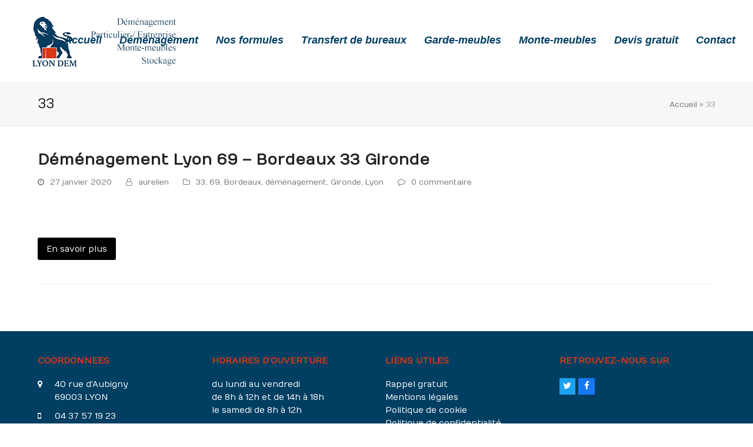

--- FILE ---
content_type: text/html; charset=UTF-8
request_url: https://lyondem.com/category/33/
body_size: 10094
content:
<!doctype html>
<html lang="fr-FR" class="wpex-color-scheme-default">
<head>
<meta charset="UTF-8">
<link rel="profile" href="http://gmpg.org/xfn/11">
<meta name='robots' content='index, follow, max-image-preview:large, max-snippet:-1, max-video-preview:-1' />
<meta name="generator" content="Total WordPress Theme v5.4.2">
<meta name="viewport" content="width=device-width, initial-scale=1">

	<!-- This site is optimized with the Yoast SEO plugin v24.5 - https://yoast.com/wordpress/plugins/seo/ -->
	<title>33 Archives - Lyon Dem - Déménagement à Lyon 69 et Rhône</title><link rel="preload" as="style" href="https://fonts.googleapis.com/css2?family=Numans:ital,wght@0,100;0,200;0,300;0,400;0,500;0,600;0,700;0,800;0,900;1,100;1,200;1,300;1,400;1,500;1,600;1,700;1,800;1,900&#038;subset=latin&#038;display=swap" /><link rel="stylesheet" href="https://fonts.googleapis.com/css2?family=Numans:ital,wght@0,100;0,200;0,300;0,400;0,500;0,600;0,700;0,800;0,900;1,100;1,200;1,300;1,400;1,500;1,600;1,700;1,800;1,900&#038;subset=latin&#038;display=swap" media="print" onload="this.media='all'" /><noscript><link rel="stylesheet" href="https://fonts.googleapis.com/css2?family=Numans:ital,wght@0,100;0,200;0,300;0,400;0,500;0,600;0,700;0,800;0,900;1,100;1,200;1,300;1,400;1,500;1,600;1,700;1,800;1,900&#038;subset=latin&#038;display=swap" /></noscript>
	<link rel="canonical" href="https://lyondem.com/category/33/" />
	<meta property="og:locale" content="fr_FR" />
	<meta property="og:type" content="article" />
	<meta property="og:title" content="33 Archives - Lyon Dem - Déménagement à Lyon 69 et Rhône" />
	<meta property="og:url" content="https://lyondem.com/category/33/" />
	<meta property="og:site_name" content="Lyon Dem - Déménagement à Lyon 69 et Rhône" />
	<meta name="twitter:card" content="summary_large_image" />
	<script type="application/ld+json" class="yoast-schema-graph">{"@context":"https://schema.org","@graph":[{"@type":"CollectionPage","@id":"https://lyondem.com/category/33/","url":"https://lyondem.com/category/33/","name":"33 Archives - Lyon Dem - Déménagement à Lyon 69 et Rhône","isPartOf":{"@id":"https://lyondem.com/#website"},"breadcrumb":{"@id":"https://lyondem.com/category/33/#breadcrumb"},"inLanguage":"fr-FR"},{"@type":"BreadcrumbList","@id":"https://lyondem.com/category/33/#breadcrumb","itemListElement":[{"@type":"ListItem","position":1,"name":"Accueil","item":"https://lyondem.com/"},{"@type":"ListItem","position":2,"name":"33"}]},{"@type":"WebSite","@id":"https://lyondem.com/#website","url":"https://lyondem.com/","name":"Lyon Dem - Déménagement à Lyon 69 et Rhône","description":"Déménagements, garde-meubles, monte-meubles à Lyon 69 Rhône et la région Rhône-Alpes / Auvergne","publisher":{"@id":"https://lyondem.com/#organization"},"potentialAction":[{"@type":"SearchAction","target":{"@type":"EntryPoint","urlTemplate":"https://lyondem.com/?s={search_term_string}"},"query-input":{"@type":"PropertyValueSpecification","valueRequired":true,"valueName":"search_term_string"}}],"inLanguage":"fr-FR"},{"@type":"Organization","@id":"https://lyondem.com/#organization","name":"Lyon Dem - Déménagement à Lyon 69 et Rhône","url":"https://lyondem.com/","logo":{"@type":"ImageObject","inLanguage":"fr-FR","@id":"https://lyondem.com/#/schema/logo/image/","url":"https://lyondem.com/wp-content/uploads/logo-lyon-dem-140.gif","contentUrl":"https://lyondem.com/wp-content/uploads/logo-lyon-dem-140.gif","width":289,"height":140,"caption":"Lyon Dem - Déménagement à Lyon 69 et Rhône"},"image":{"@id":"https://lyondem.com/#/schema/logo/image/"}}]}</script>
	<!-- / Yoast SEO plugin. -->


<link rel='dns-prefetch' href='//www.googletagmanager.com' />
<link rel='dns-prefetch' href='//fonts.googleapis.com' />
<link href='https://fonts.gstatic.com' crossorigin rel='preconnect' />
<link rel="alternate" type="application/rss+xml" title="Lyon Dem - Déménagement à Lyon 69 et Rhône &raquo; Flux" href="https://lyondem.com/feed/" />
<link rel="alternate" type="application/rss+xml" title="Lyon Dem - Déménagement à Lyon 69 et Rhône &raquo; Flux des commentaires" href="https://lyondem.com/comments/feed/" />
<link rel="alternate" type="application/rss+xml" title="Lyon Dem - Déménagement à Lyon 69 et Rhône &raquo; Flux de la catégorie 33" href="https://lyondem.com/category/33/feed/" />
<link rel='stylesheet' id='js_composer_front-css' href='https://lyondem.com/wp-content/plugins/js_composer/assets/css/js_composer.min.css?ver=6.9.0' media='all' />
<style id='classic-theme-styles-inline-css'>
/*! This file is auto-generated */
.wp-block-button__link{color:#fff;background-color:#32373c;border-radius:9999px;box-shadow:none;text-decoration:none;padding:calc(.667em + 2px) calc(1.333em + 2px);font-size:1.125em}.wp-block-file__button{background:#32373c;color:#fff;text-decoration:none}
</style>
<link rel='stylesheet' id='cf7-builder-css' href='https://lyondem.com/wp-content/plugins/contact-form-7-builder-designer/frontend/css/cf7-builder.css?ver=6.5.5' media='all' />
<link rel='stylesheet' id='fontawesome-css' href='https://lyondem.com/wp-content/plugins/contact-form-7-builder-designer/font-awesome/css/font-awesome.min.css?ver=6.5.5' media='all' />
<link rel='stylesheet' id='contact-form-7-css' href='https://lyondem.com/wp-content/plugins/contact-form-7/includes/css/styles.css?ver=5.9.8' media='all' />

<link rel='stylesheet' id='wpex-style-css' href='https://lyondem.com/wp-content/themes/Total/style.css?ver=5.4.2' media='all' />
<link rel='stylesheet' id='wpex-mobile-menu-breakpoint-max-css' href='https://lyondem.com/wp-content/themes/Total/assets/css/wpex-mobile-menu-breakpoint-max.css?ver=5.4.2' media='only screen and (max-width:959px)' />
<link rel='stylesheet' id='wpex-mobile-menu-breakpoint-min-css' href='https://lyondem.com/wp-content/themes/Total/assets/css/wpex-mobile-menu-breakpoint-min.css?ver=5.4.2' media='only screen and (min-width:960px)' />
<link rel='stylesheet' id='wpex-wpbakery-css' href='https://lyondem.com/wp-content/themes/Total/assets/css/wpex-wpbakery.css?ver=5.4.2' media='all' />
<link rel='stylesheet' id='ticons-css' href='https://lyondem.com/wp-content/themes/Total/assets/lib/ticons/css/ticons.min.css?ver=5.4.2' media='all' />
<link rel='stylesheet' id='vcex-shortcodes-css' href='https://lyondem.com/wp-content/themes/Total/assets/css/vcex-shortcodes.css?ver=5.4.2' media='all' />
<script src="https://lyondem.com/wp-includes/js/jquery/jquery.min.js?ver=3.7.1" id="jquery-core-js"></script>
<script src="https://lyondem.com/wp-includes/js/jquery/jquery-migrate.min.js?ver=3.4.1" id="jquery-migrate-js"></script>

<!-- Extrait de code de la balise Google (gtag.js) ajouté par Site Kit -->

<!-- Extrait Google Analytics ajouté par Site Kit -->
<script src="https://www.googletagmanager.com/gtag/js?id=GT-PJ4P7BP" id="google_gtagjs-js" async></script>
<script id="google_gtagjs-js-after">
window.dataLayer = window.dataLayer || [];function gtag(){dataLayer.push(arguments);}
gtag("set","linker",{"domains":["lyondem.com"]});
gtag("js", new Date());
gtag("set", "developer_id.dZTNiMT", true);
gtag("config", "GT-PJ4P7BP");
</script>

<!-- Extrait de code de la balise Google de fin (gtag.js) ajouté par Site Kit -->
<link rel="https://api.w.org/" href="https://lyondem.com/wp-json/" /><link rel="alternate" type="application/json" href="https://lyondem.com/wp-json/wp/v2/categories/50" /><link rel="EditURI" type="application/rsd+xml" title="RSD" href="https://lyondem.com/xmlrpc.php?rsd" />
<meta name="generator" content="WordPress 6.5.5" />
<meta name="generator" content="Site Kit by Google 1.129.1" /><link rel="icon" href="https://lyondem.com/wp-content/uploads/logo-lyon-dem-32.gif" sizes="32x32"><link rel="shortcut icon" href="https://lyondem.com/wp-content/uploads/logo-lyon-dem-32.gif"><link rel="apple-touch-icon" href="https://lyondem.com/wp-content/uploads/logo-lyon-dem-57.gif" sizes="57x57" ><link rel="apple-touch-icon" href="https://lyondem.com/wp-content/uploads/logo-lyon-dem-76.gif" sizes="76x76" ><link rel="apple-touch-icon" href="https://lyondem.com/wp-content/uploads/logo-lyon-dem-120.gif" sizes="120x120"><link rel="apple-touch-icon" href="https://lyondem.com/wp-content/uploads/logo-lyon-dem-152.gif" sizes="114x114"><link rel="preload" href="https://lyondem.com/wp-content/themes/Total/assets/lib/ticons/fonts/ticons.woff2" type="font/woff2" as="font" crossorigin><noscript><style>body:not(.content-full-screen) .wpex-vc-row-stretched[data-vc-full-width-init="false"]{visibility:visible;}</style></noscript>		<style id="wp-custom-css">
			.cf7_text_label{font-weight:100;font-size:16px}.wpcf7-form select{color:#777;font-family:inherit;font-size:14px;line-height:35px}.site-content textarea{font-family:inherit}.champcalculateur{font-family:inherit !important}.wpcf7 .wpcf7-not-valid{border-color:#F00 !important;border-width:2px !important}body:not(.page-id-304):not(.page-id-637):not(.page-id-628):not(.page-id-649):not(.page-id-634) .grecaptcha-badge{visibility:hidden;opacity:0}		</style>
		<noscript><style> .wpb_animate_when_almost_visible { opacity: 1; }</style></noscript><style data-type="wpex-css" id="wpex-css">/*TYPOGRAPHY*/body{font-family:"Numans";font-size:14px;color:#ffffff}#site-navigation .dropdown-menu .link-inner{font-family:Arial,Helvetica,sans-serif;font-weight:700;font-style:italic;font-size:18px}h3,.wpex-h3{color:#d73916}/*CUSTOMIZER STYLING*/:root{--wpex-link-color:#003e62;--wpex-hover-heading-link-color:#003e62;--wpex-hover-link-color:#d73916;--wpex-btn-color:#ffffff;--wpex-hover-btn-color:#e2001a;--wpex-btn-bg:#000000;--wpex-hover-btn-bg:#ffffff}#site-scroll-top{margin-right:20px;margin-bottom:100px;background-color:#ffffff;color:#d73916}#site-scroll-top:hover{background-color:#ffffff;color:#003e62}:root,.boxed-main-layout.wpex-responsive #wrap{--wpex-container-width:1200px}.header-padding{padding-top:0px;padding-bottom:0px}#site-navigation-wrap{--wpex-main-nav-link-color:#003e62;--wpex-hover-main-nav-link-color:#003e62;--wpex-active-main-nav-link-color:#003e62;--wpex-hover-main-nav-link-color:#d73916;--wpex-active-main-nav-link-color:#d73916;--wpex-hover-main-nav-link-bg:#ffffff;--wpex-active-main-nav-link-bg:#ffffff}#sidr-main{color:#ffffff;--wpex-text-2:#ffffff;--wpex-link-color:#ffffff}#footer{--wpex-surface-1:#003e62;background-color:#003e62;color:#ffffff;--wpex-heading-color:#ffffff;--wpex-text-2:#ffffff;--wpex-link-color:#ffffff;--wpex-hover-link-color:#ffffff;--wpex-hover-link-color:#d73916}.footer-widget .widget-title{color:#d73916}#footer-bottom{padding:5px 0px 5px 0px;background-color:#000000;color:#ffffff;--wpex-text-2:#ffffff}.vc_column-inner{margin-bottom:40px}</style><noscript><style id="rocket-lazyload-nojs-css">.rll-youtube-player, [data-lazy-src]{display:none !important;}</style></noscript></head>

<body class="archive category category-50 wp-custom-logo wp-embed-responsive wpex-theme wpex-responsive full-width-main-layout no-composer wpex-live-site wpex-has-primary-bottom-spacing site-full-width content-full-width sidebar-widget-icons hasnt-overlay-header wpex-mobile-toggle-menu-navbar has-mobile-menu wpex-no-js wpb-js-composer js-comp-ver-6.9.0 vc_responsive">

	
	
	
<a href="#content" class="skip-to-content">skip to Main Content</a><span data-ls_id="#site_top"></span>
<div id="wpex-mobile-menu-navbar" class="wpex-mobile-menu-toggle show-at-mm-breakpoint wpex-flex wpex-items-center wpex-bg-gray-A900">
	<div class="container">
		<div class="wpex-flex wpex-items-center wpex-justify-between wpex-text-white wpex-child-inherit-color wpex-text-md">
						<div id="wpex-mobile-menu-navbar-toggle-wrap" class="wpex-flex-grow">
				<a href="#mobile-menu" class="mobile-menu-toggle wpex-no-underline" role="button" aria-expanded="false" aria-label="Toggle mobile menu"><span class="wpex-mr-10 ticon ticon-navicon" aria-hidden="true"></span><span class="wpex-text">Menu</span></a>
			</div>
								</div>
	</div>
</div>
	<div id="outer-wrap">

		
		<div id="wrap" class="wpex-clr">

			


	<header id="site-header" class="header-one header-full-width fixed-scroll wpex-z-99 dyn-styles wpex-relative wpex-clr">

		
		<div id="site-header-inner" class="header-one-inner header-padding container wpex-relative wpex-h-100 wpex-py-30 wpex-clr">
<div id="site-logo" class="site-branding header-one-logo logo-padding wpex-table">
	<div id="site-logo-inner" class="wpex-table-cell wpex-align-middle wpex-clr"><a id="site-logo-link" href="https://lyondem.com/" rel="home" class="main-logo"><img src="https://lyondem.com/wp-content/uploads/logo-lyon-dem-140.gif" alt="Lyon Dem - Déménagement à Lyon 69 et Rhône" class="logo-img" width="289" height="140" data-no-retina data-skip-lazy data-nonsticky-logo><img src="https://lyondem.com/wp-content/uploads/logo-lyon-dem-50.gif" alt="Lyon Dem - Déménagement à Lyon 69 et Rhône" class="logo-img" width="49" height="50" data-no-retina data-skip-lazy data-sticky-logo></a></div>

</div>
	
	<div id="site-navigation-wrap" class="navbar-style-one navbar-fixed-height navbar-fixed-line-height wpex-dropdowns-caret wpex-stretch-megamenus hide-at-mm-breakpoint wpex-clr">

		<nav id="site-navigation" class="navigation main-navigation main-navigation-one wpex-clr" aria-label="Main menu">

			
				<ul id="menu-cisb" class="dropdown-menu main-navigation-ul sf-menu"><li id="menu-item-309" class="menu-item menu-item-type-post_type menu-item-object-page menu-item-home menu-item-309"><a href="https://lyondem.com/"><span class="link-inner">Accueil</span></a></li>
<li id="menu-item-542" class="menu-item menu-item-type-post_type menu-item-object-page menu-item-542"><a href="https://lyondem.com/demenagement-de-particuliers/"><span class="link-inner">Déménagement</span></a></li>
<li id="menu-item-541" class="menu-item menu-item-type-post_type menu-item-object-page menu-item-541"><a href="https://lyondem.com/formules-de-demenagement/"><span class="link-inner">Nos formules</span></a></li>
<li id="menu-item-578" class="menu-item menu-item-type-post_type menu-item-object-page menu-item-578"><a href="https://lyondem.com/transfert-de-bureaux/"><span class="link-inner">Transfert de bureaux</span></a></li>
<li id="menu-item-618" class="menu-item menu-item-type-post_type menu-item-object-page menu-item-618"><a href="https://lyondem.com/garde-meubles/"><span class="link-inner">Garde-meubles</span></a></li>
<li id="menu-item-627" class="menu-item menu-item-type-post_type menu-item-object-page menu-item-627"><a href="https://lyondem.com/monte-meubles/"><span class="link-inner">Monte-meubles</span></a></li>
<li id="menu-item-636" class="menu-item menu-item-type-post_type menu-item-object-page menu-item-636"><a href="https://lyondem.com/devis-gratuit-demenagement/"><span class="link-inner">Devis gratuit</span></a></li>
<li id="menu-item-659" class="menu-item menu-item-type-post_type menu-item-object-page menu-item-659"><a href="https://lyondem.com/contact/"><span class="link-inner">Contact</span></a></li>
</ul>
			
		</nav>

	</div>

	
</div>

		
	</header>



			
			<main id="main" class="site-main wpex-clr">

				
<header class="page-header default-page-header wpex-supports-mods has-aside wpex-relative wpex-mb-40 wpex-surface-2 wpex-py-20 wpex-border-t wpex-border-b wpex-border-solid wpex-border-surface-3 wpex-text-2">

	
	<div class="page-header-inner container wpex-md-flex wpex-md-flex-wrap wpex-md-items-center wpex-md-justify-between">
<div class="page-header-content wpex-md-mr-15">

<h1 class="page-header-title wpex-block wpex-m-0 wpex-inherit-font-family wpex-not-italic wpex-tracking-normal wpex-leading-normal wpex-font-normal wpex-text-2xl wpex-text-1">

	<span>33</span>

</h1>

</div>
<div class="page-header-aside wpex-md-text-right"><nav class="site-breadcrumbs position-page_header_aside wpex-text-4 wpex-text-sm" aria-label="You are here:"><span class="breadcrumb-trail wpex-clr"><span><span><a href="https://lyondem.com/">Accueil</a></span> &raquo; <span class="breadcrumb_last" aria-current="page">33</span></span></span></nav></div></div>

	
</header>


	<div id="content-wrap" class="container wpex-clr">

		
		<div id="primary" class="content-area wpex-clr">

			
			<div id="content" class="site-content wpex-clr">

				
				
<div id="blog-entries" class="entries wpex-clr">
<article id="post-709" class="blog-entry large-image-entry-style wpex-relative wpex-clr post-709 post type-post status-publish format-standard hentry category-50 category-34 category-bordeaux category-demenagement category-gironde category-lyon entry no-media">

	
		<div class="blog-entry-inner entry-inner wpex-last-mb-0 wpex-clr">
<header class="blog-entry-header entry-header wpex-mb-10">
		<h2 class="blog-entry-title entry-title wpex-text-3xl"><a href="https://lyondem.com/demenagement-lyon-69-bordeaux-33-gironde/">Déménagement Lyon 69 &#8211; Bordeaux 33 Gironde</a></h2>
</header>
<ul class="blog-entry-meta entry-meta meta wpex-text-sm wpex-text-3 wpex-last-mr-0 wpex-mb-20">    <li class="meta-date"><span class="ticon ticon-clock-o" aria-hidden="true"></span><time class="updated" datetime="2020-01-27">27 janvier 2020</time></li>
	<li class="meta-author"><span class="ticon ticon-user-o" aria-hidden="true"></span><span class="vcard author"><span class="fn"><a href="https://lyondem.com/author/aurelien/" title="Articles par aurelien" rel="author">aurelien</a></span></span></li>
<li class="meta-category"><span class="ticon ticon-folder-o" aria-hidden="true"></span><a class="term-50" href="https://lyondem.com/category/33/">33</a>, <a class="term-34" href="https://lyondem.com/category/69/">69</a>, <a class="term-49" href="https://lyondem.com/category/bordeaux/">Bordeaux</a>, <a class="term-28" href="https://lyondem.com/category/demenagement/">déménagement</a>, <a class="term-51" href="https://lyondem.com/category/gironde/">Gironde</a>, <a class="term-29" href="https://lyondem.com/category/lyon/">Lyon</a></li>
<li class="meta-comments comment-scroll"><span class="ticon ticon-comment-o" aria-hidden="true"></span><a href="https://lyondem.com/demenagement-lyon-69-bordeaux-33-gironde/#comments_reply" class="comments-link" >0 commentaire</a></li></ul>
<div class="blog-entry-excerpt entry-excerpt wpex-my-20 wpex-last-mb-0 wpex-clr">

	<p>Déménagement Lyon 69 - Bordeaux 33 Gironde - Déménagement Lyon Bordeaux 33000 Gironde ligne Lyon sud-ouest par Lyon Dem votre déménageur spécialiste pour vous déménager pas cher Lyon Bordeaux Gironde et région aquitaine Déménagement Lyon 69 - Bordeaux 33 Gironde&hellip;</p>
</div>
<div class="blog-entry-readmore entry-readmore-wrap wpex-my-20 wpex-clr"><a href="https://lyondem.com/demenagement-lyon-69-bordeaux-33-gironde/" class="theme-button">En savoir plus</a></div></div>

		<div class="entry-divider wpex-divider wpex-my-40"></div>
	
</article>
</div>
				
			</div>

		
		</div>

		
	</div>


			
		</main>

		
		


	
	    <footer id="footer" class="site-footer wpex-surface-dark">

	        
	        <div id="footer-inner" class="site-footer-inner container wpex-pt-40 wpex-clr">
<div id="footer-widgets" class="wpex-row wpex-clr gap-30">

	
	
		<div class="footer-box span_1_of_4 col col-1"><div id="wpex_info_widget-2" class="footer-widget widget wpex-pb-40 wpex-clr widget_wpex_info_widget"><div class="widget-title wpex-heading wpex-text-md wpex-mb-20">COORDONNEES</div><ul class="wpex-info-widget wpex-last-mb-0"><li class="wpex-info-widget-address wpex-flex wpex-mb-10"><div class="wpex-info-widget-icon wpex-mr-15"><span class="ticon ticon-map-marker" aria-hidden="true"></span></div><div class="wpex-info-widget-data wpex-flex-grow wpex-last-mb-0"><p>40 rue d'Aubigny<br />
69003 LYON</p>
</div></li><li class="wpex-info-widget-phone-mobile wpex-flex wpex-mb-10"><div class="wpex-info-widget-icon wpex-mr-15"><span class="ticon ticon-mobile" aria-hidden="true"></span></div><div class="wpex-info-widget-data wpex-flex-grow"><a class="wpex-no-underline" href="tel:04 37 57 19 23">04 37 57 19 23</a></div></li></ul></div></div>

	
	
		<div class="footer-box span_1_of_4 col col-2"><div id="custom_html-5" class="widget_text footer-widget widget wpex-pb-40 wpex-clr widget_custom_html"><div class="widget-title wpex-heading wpex-text-md wpex-mb-20">HORAIRES D&rsquo;OUVERTURE</div><div class="textwidget custom-html-widget">du lundi au vendredi<br>
de 8h à 12h et de 14h à 18h<br>
le samedi de 8h à 12h</div></div></div>

	
	
		<div class="footer-box span_1_of_4 col col-3"><div id="custom_html-2" class="widget_text footer-widget widget wpex-pb-40 wpex-clr widget_custom_html"><div class="widget-title wpex-heading wpex-text-md wpex-mb-20">LIENS UTILES</div><div class="textwidget custom-html-widget"><a href="http://lyondem.com/rappel-gratuit/">Rappel gratuit</a><br>
<a href="http://lyondem.com/mentions-legales/">Mentions légales</a><br>
<a href="http://lyondem.com/politique-de-cookie/">Politique de cookie</a><br>
<a href="http://lyondem.com/politique-de-confidentialite/">Politique de confidentialité</a><br></div></div></div>

	
	
		<div class="footer-box span_1_of_4 col col-4"><div id="wpex_fontawesome_social_widget-2" class="footer-widget widget wpex-pb-40 wpex-clr widget_wpex_fontawesome_social_widget"><div class="widget-title wpex-heading wpex-text-md wpex-mb-20">RETROUVEZ-NOUS SUR</div><div class="wpex-fa-social-widget textleft"><ul class="wpex-list-none wpex-m-0 wpex-last-mr-0 wpex-text-md" ><li class="wpex-inline-block wpex-mb-5 wpex-mr-5"><a href="https://twitter.com/lyon_dem" title="Twitter" class="wpex-twitter wpex-social-btn wpex-social-btn-flat wpex-social-bg" rel="noopener noreferrer" target="_blank"><span class="ticon ticon-twitter" aria-hidden="true"></span><span class="screen-reader-text">Twitter</span></a></li><li class="wpex-inline-block wpex-mb-5 wpex-mr-5"><a href="https://www.facebook.com/Lyon-Dem-124009928179796/" title="Facebook" class="wpex-facebook wpex-social-btn wpex-social-btn-flat wpex-social-bg" rel="noopener noreferrer" target="_blank"><span class="ticon ticon-facebook" aria-hidden="true"></span><span class="screen-reader-text">Facebook</span></a></li></ul></div></div></div>

	
	
	
	
</div></div>

	        
	    </footer>

	




	<div id="footer-bottom" class="wpex-py-20 wpex-text-sm wpex-surface-dark wpex-bg-gray-900 wpex-text-center">

		
		<div id="footer-bottom-inner" class="container"><div class="footer-bottom-flex wpex-clr">
<div id="copyright" class="wpex-last-mb-0"><i class="fa fa-copyright" aria-hidden="true"></i>
Lyon Dem 2026 - <a href="http://www.pixel-digital.fr">Pixel Digital</a></div></div></div>

		
	</div>



	</div>

	
</div>




<a href="#outer-wrap" id="site-scroll-top" class="wpex-block wpex-fixed wpex-rounded-full wpex-text-center wpex-box-content wpex-transition-all wpex-duration-200 wpex-bottom-0 wpex-right-0 wpex-mr-25 wpex-mb-25 wpex-no-underline wpex-surface-2 wpex-text-4 wpex-hover-bg-accent wpex-invisible wpex-opacity-0" data-scroll-speed="1000" data-scroll-offset="100" data-scroll-easing="easeInOutExpo"><span class="ticon ticon-chevron-up" aria-hidden="true"></span><span class="screen-reader-text">Back To Top</span></a>


<div id="mobile-menu-search" class="wpex-hidden">
	<form method="get" action="https://lyondem.com/" class="mobile-menu-searchform">
		<label class="wpex-inherit-color">
			<span class="screen-reader-text">Rechercher</span>
			<input type="search" name="s" autocomplete="off" placeholder="Rechercher">
								</label>
		<button type="submit" class="searchform-submit"><span class="ticon ticon-search" aria-hidden="true"></span><span class="screen-reader-text">Envoyer</span></button>
	</form>
</div>
<div class="wpex-sidr-overlay wpex-fixed wpex-inset-0 wpex-hidden wpex-z-9999 wpex-bg-black wpex-opacity-60"></div>


<script src="https://lyondem.com/wp-includes/js/dist/vendor/wp-polyfill-inert.min.js?ver=3.1.2" id="wp-polyfill-inert-js"></script>
<script src="https://lyondem.com/wp-includes/js/dist/vendor/regenerator-runtime.min.js?ver=0.14.0" id="regenerator-runtime-js"></script>
<script src="https://lyondem.com/wp-includes/js/dist/vendor/wp-polyfill.min.js?ver=3.15.0" id="wp-polyfill-js"></script>
<script src="https://lyondem.com/wp-includes/js/dist/hooks.min.js?ver=2810c76e705dd1a53b18" id="wp-hooks-js"></script>
<script src="https://lyondem.com/wp-includes/js/dist/i18n.min.js?ver=5e580eb46a90c2b997e6" id="wp-i18n-js"></script>
<script id="wp-i18n-js-after">
wp.i18n.setLocaleData( { 'text direction\u0004ltr': [ 'ltr' ] } );
</script>
<script src="https://lyondem.com/wp-content/plugins/contact-form-7/includes/swv/js/index.js?ver=5.9.8" id="swv-js"></script>
<script id="contact-form-7-js-extra">
var wpcf7 = {"api":{"root":"https:\/\/lyondem.com\/wp-json\/","namespace":"contact-form-7\/v1"},"cached":"1"};
</script>
<script id="contact-form-7-js-translations">
( function( domain, translations ) {
	var localeData = translations.locale_data[ domain ] || translations.locale_data.messages;
	localeData[""].domain = domain;
	wp.i18n.setLocaleData( localeData, domain );
} )( "contact-form-7", {"translation-revision-date":"2024-10-17 17:27:10+0000","generator":"GlotPress\/4.0.1","domain":"messages","locale_data":{"messages":{"":{"domain":"messages","plural-forms":"nplurals=2; plural=n > 1;","lang":"fr"},"This contact form is placed in the wrong place.":["Ce formulaire de contact est plac\u00e9 dans un mauvais endroit."],"Error:":["Erreur\u00a0:"]}},"comment":{"reference":"includes\/js\/index.js"}} );
</script>
<script src="https://lyondem.com/wp-content/plugins/contact-form-7/includes/js/index.js?ver=5.9.8" id="contact-form-7-js"></script>
<script src="https://lyondem.com/wp-content/themes/Total/assets/js/vendors/sidr.min.js?ver=3.0.0" id="sidr-js"></script>
<script src="https://lyondem.com/wp-includes/js/hoverIntent.min.js?ver=1.10.2" id="hoverIntent-js"></script>
<script id="wpex-superfish-js-extra">
var wpex_superfish_params = {"delay":"600","speed":"fast","speedOut":"fast"};
</script>
<script src="https://lyondem.com/wp-content/themes/Total/assets/js/dynamic/wpex-superfish.min.js?ver=5.4.2" id="wpex-superfish-js"></script>
<script src="https://lyondem.com/wp-content/themes/Total/assets/js/vendors/jquery.easing.min.js?ver=1.3.2" id="easing-js"></script>
<script id="wpex-core-js-extra">
var wpex_theme_params = {"menuWidgetAccordion":"1","mobileMenuBreakpoint":"959","i18n":{"openSubmenu":"Open submenu of %s","closeSubmenu":"Close submenu of %s"},"stickyHeaderStyle":"standard","hasStickyMobileHeader":"","stickyHeaderBreakPoint":"960","sidrDarkSurface":"1","sidrSource":"#site-navigation, #mobile-menu-search","sidrDisplace":"","sidrSide":"right","sidrBodyNoScroll":"","sidrSpeed":"300","mobileMenuAriaLabel":"Mobile menu","mobileMenuCloseAriaLabel":"Close mobile menu","selectArrowIcon":"<span class=\"wpex-select-arrow__icon ticon ticon-angle-down\" aria-hidden=\"true\"><\/span>","customSelects":".widget_categories form,.widget_archive select,.vcex-form-shortcode select","scrollToHash":"1","scrollToHashTimeout":"500","localScrollTargets":"li.local-scroll a, a.local-scroll, .local-scroll-link, .local-scroll-link > a","localScrollUpdateHash":"","localScrollHighlight":"1","localScrollSpeed":"1000","localScrollEasing":"easeInOutExpo"};
</script>
<script src="https://lyondem.com/wp-content/themes/Total/assets/js/total.min.js?ver=5.4.2" id="wpex-core-js"></script>
<script src="https://www.google.com/recaptcha/api.js?render=6Lce0ygoAAAAAKo4lxu7DjK6_1JDpCinQO5tgI08&amp;ver=3.0" id="google-recaptcha-js"></script>
<script id="wpcf7-recaptcha-js-extra">
var wpcf7_recaptcha = {"sitekey":"6Lce0ygoAAAAAKo4lxu7DjK6_1JDpCinQO5tgI08","actions":{"homepage":"homepage","contactform":"contactform"}};
</script>
<script src="https://lyondem.com/wp-content/plugins/contact-form-7/modules/recaptcha/index.js?ver=5.9.8" id="wpcf7-recaptcha-js"></script>
<script>window.lazyLoadOptions=[{elements_selector:"img[data-lazy-src],.rocket-lazyload",data_src:"lazy-src",data_srcset:"lazy-srcset",data_sizes:"lazy-sizes",class_loading:"lazyloading",class_loaded:"lazyloaded",threshold:300,callback_loaded:function(element){if(element.tagName==="IFRAME"&&element.dataset.rocketLazyload=="fitvidscompatible"){if(element.classList.contains("lazyloaded")){if(typeof window.jQuery!="undefined"){if(jQuery.fn.fitVids){jQuery(element).parent().fitVids()}}}}}},{elements_selector:".rocket-lazyload",data_src:"lazy-src",data_srcset:"lazy-srcset",data_sizes:"lazy-sizes",class_loading:"lazyloading",class_loaded:"lazyloaded",threshold:300,}];window.addEventListener('LazyLoad::Initialized',function(e){var lazyLoadInstance=e.detail.instance;if(window.MutationObserver){var observer=new MutationObserver(function(mutations){var image_count=0;var iframe_count=0;var rocketlazy_count=0;mutations.forEach(function(mutation){for(var i=0;i<mutation.addedNodes.length;i++){if(typeof mutation.addedNodes[i].getElementsByTagName!=='function'){continue}
if(typeof mutation.addedNodes[i].getElementsByClassName!=='function'){continue}
images=mutation.addedNodes[i].getElementsByTagName('img');is_image=mutation.addedNodes[i].tagName=="IMG";iframes=mutation.addedNodes[i].getElementsByTagName('iframe');is_iframe=mutation.addedNodes[i].tagName=="IFRAME";rocket_lazy=mutation.addedNodes[i].getElementsByClassName('rocket-lazyload');image_count+=images.length;iframe_count+=iframes.length;rocketlazy_count+=rocket_lazy.length;if(is_image){image_count+=1}
if(is_iframe){iframe_count+=1}}});if(image_count>0||iframe_count>0||rocketlazy_count>0){lazyLoadInstance.update()}});var b=document.getElementsByTagName("body")[0];var config={childList:!0,subtree:!0};observer.observe(b,config)}},!1)</script><script data-no-minify="1" async src="https://lyondem.com/wp-content/plugins/wp-rocket/assets/js/lazyload/17.8.3/lazyload.min.js"></script>
</body>
</html>
<!-- This website is like a Rocket, isn't it? Performance optimized by WP Rocket. Learn more: https://wp-rocket.me -->

--- FILE ---
content_type: text/html; charset=utf-8
request_url: https://www.google.com/recaptcha/api2/anchor?ar=1&k=6Lce0ygoAAAAAKo4lxu7DjK6_1JDpCinQO5tgI08&co=aHR0cHM6Ly9seW9uZGVtLmNvbTo0NDM.&hl=en&v=PoyoqOPhxBO7pBk68S4YbpHZ&size=invisible&anchor-ms=20000&execute-ms=30000&cb=qpm9cqrwffmt
body_size: 48735
content:
<!DOCTYPE HTML><html dir="ltr" lang="en"><head><meta http-equiv="Content-Type" content="text/html; charset=UTF-8">
<meta http-equiv="X-UA-Compatible" content="IE=edge">
<title>reCAPTCHA</title>
<style type="text/css">
/* cyrillic-ext */
@font-face {
  font-family: 'Roboto';
  font-style: normal;
  font-weight: 400;
  font-stretch: 100%;
  src: url(//fonts.gstatic.com/s/roboto/v48/KFO7CnqEu92Fr1ME7kSn66aGLdTylUAMa3GUBHMdazTgWw.woff2) format('woff2');
  unicode-range: U+0460-052F, U+1C80-1C8A, U+20B4, U+2DE0-2DFF, U+A640-A69F, U+FE2E-FE2F;
}
/* cyrillic */
@font-face {
  font-family: 'Roboto';
  font-style: normal;
  font-weight: 400;
  font-stretch: 100%;
  src: url(//fonts.gstatic.com/s/roboto/v48/KFO7CnqEu92Fr1ME7kSn66aGLdTylUAMa3iUBHMdazTgWw.woff2) format('woff2');
  unicode-range: U+0301, U+0400-045F, U+0490-0491, U+04B0-04B1, U+2116;
}
/* greek-ext */
@font-face {
  font-family: 'Roboto';
  font-style: normal;
  font-weight: 400;
  font-stretch: 100%;
  src: url(//fonts.gstatic.com/s/roboto/v48/KFO7CnqEu92Fr1ME7kSn66aGLdTylUAMa3CUBHMdazTgWw.woff2) format('woff2');
  unicode-range: U+1F00-1FFF;
}
/* greek */
@font-face {
  font-family: 'Roboto';
  font-style: normal;
  font-weight: 400;
  font-stretch: 100%;
  src: url(//fonts.gstatic.com/s/roboto/v48/KFO7CnqEu92Fr1ME7kSn66aGLdTylUAMa3-UBHMdazTgWw.woff2) format('woff2');
  unicode-range: U+0370-0377, U+037A-037F, U+0384-038A, U+038C, U+038E-03A1, U+03A3-03FF;
}
/* math */
@font-face {
  font-family: 'Roboto';
  font-style: normal;
  font-weight: 400;
  font-stretch: 100%;
  src: url(//fonts.gstatic.com/s/roboto/v48/KFO7CnqEu92Fr1ME7kSn66aGLdTylUAMawCUBHMdazTgWw.woff2) format('woff2');
  unicode-range: U+0302-0303, U+0305, U+0307-0308, U+0310, U+0312, U+0315, U+031A, U+0326-0327, U+032C, U+032F-0330, U+0332-0333, U+0338, U+033A, U+0346, U+034D, U+0391-03A1, U+03A3-03A9, U+03B1-03C9, U+03D1, U+03D5-03D6, U+03F0-03F1, U+03F4-03F5, U+2016-2017, U+2034-2038, U+203C, U+2040, U+2043, U+2047, U+2050, U+2057, U+205F, U+2070-2071, U+2074-208E, U+2090-209C, U+20D0-20DC, U+20E1, U+20E5-20EF, U+2100-2112, U+2114-2115, U+2117-2121, U+2123-214F, U+2190, U+2192, U+2194-21AE, U+21B0-21E5, U+21F1-21F2, U+21F4-2211, U+2213-2214, U+2216-22FF, U+2308-230B, U+2310, U+2319, U+231C-2321, U+2336-237A, U+237C, U+2395, U+239B-23B7, U+23D0, U+23DC-23E1, U+2474-2475, U+25AF, U+25B3, U+25B7, U+25BD, U+25C1, U+25CA, U+25CC, U+25FB, U+266D-266F, U+27C0-27FF, U+2900-2AFF, U+2B0E-2B11, U+2B30-2B4C, U+2BFE, U+3030, U+FF5B, U+FF5D, U+1D400-1D7FF, U+1EE00-1EEFF;
}
/* symbols */
@font-face {
  font-family: 'Roboto';
  font-style: normal;
  font-weight: 400;
  font-stretch: 100%;
  src: url(//fonts.gstatic.com/s/roboto/v48/KFO7CnqEu92Fr1ME7kSn66aGLdTylUAMaxKUBHMdazTgWw.woff2) format('woff2');
  unicode-range: U+0001-000C, U+000E-001F, U+007F-009F, U+20DD-20E0, U+20E2-20E4, U+2150-218F, U+2190, U+2192, U+2194-2199, U+21AF, U+21E6-21F0, U+21F3, U+2218-2219, U+2299, U+22C4-22C6, U+2300-243F, U+2440-244A, U+2460-24FF, U+25A0-27BF, U+2800-28FF, U+2921-2922, U+2981, U+29BF, U+29EB, U+2B00-2BFF, U+4DC0-4DFF, U+FFF9-FFFB, U+10140-1018E, U+10190-1019C, U+101A0, U+101D0-101FD, U+102E0-102FB, U+10E60-10E7E, U+1D2C0-1D2D3, U+1D2E0-1D37F, U+1F000-1F0FF, U+1F100-1F1AD, U+1F1E6-1F1FF, U+1F30D-1F30F, U+1F315, U+1F31C, U+1F31E, U+1F320-1F32C, U+1F336, U+1F378, U+1F37D, U+1F382, U+1F393-1F39F, U+1F3A7-1F3A8, U+1F3AC-1F3AF, U+1F3C2, U+1F3C4-1F3C6, U+1F3CA-1F3CE, U+1F3D4-1F3E0, U+1F3ED, U+1F3F1-1F3F3, U+1F3F5-1F3F7, U+1F408, U+1F415, U+1F41F, U+1F426, U+1F43F, U+1F441-1F442, U+1F444, U+1F446-1F449, U+1F44C-1F44E, U+1F453, U+1F46A, U+1F47D, U+1F4A3, U+1F4B0, U+1F4B3, U+1F4B9, U+1F4BB, U+1F4BF, U+1F4C8-1F4CB, U+1F4D6, U+1F4DA, U+1F4DF, U+1F4E3-1F4E6, U+1F4EA-1F4ED, U+1F4F7, U+1F4F9-1F4FB, U+1F4FD-1F4FE, U+1F503, U+1F507-1F50B, U+1F50D, U+1F512-1F513, U+1F53E-1F54A, U+1F54F-1F5FA, U+1F610, U+1F650-1F67F, U+1F687, U+1F68D, U+1F691, U+1F694, U+1F698, U+1F6AD, U+1F6B2, U+1F6B9-1F6BA, U+1F6BC, U+1F6C6-1F6CF, U+1F6D3-1F6D7, U+1F6E0-1F6EA, U+1F6F0-1F6F3, U+1F6F7-1F6FC, U+1F700-1F7FF, U+1F800-1F80B, U+1F810-1F847, U+1F850-1F859, U+1F860-1F887, U+1F890-1F8AD, U+1F8B0-1F8BB, U+1F8C0-1F8C1, U+1F900-1F90B, U+1F93B, U+1F946, U+1F984, U+1F996, U+1F9E9, U+1FA00-1FA6F, U+1FA70-1FA7C, U+1FA80-1FA89, U+1FA8F-1FAC6, U+1FACE-1FADC, U+1FADF-1FAE9, U+1FAF0-1FAF8, U+1FB00-1FBFF;
}
/* vietnamese */
@font-face {
  font-family: 'Roboto';
  font-style: normal;
  font-weight: 400;
  font-stretch: 100%;
  src: url(//fonts.gstatic.com/s/roboto/v48/KFO7CnqEu92Fr1ME7kSn66aGLdTylUAMa3OUBHMdazTgWw.woff2) format('woff2');
  unicode-range: U+0102-0103, U+0110-0111, U+0128-0129, U+0168-0169, U+01A0-01A1, U+01AF-01B0, U+0300-0301, U+0303-0304, U+0308-0309, U+0323, U+0329, U+1EA0-1EF9, U+20AB;
}
/* latin-ext */
@font-face {
  font-family: 'Roboto';
  font-style: normal;
  font-weight: 400;
  font-stretch: 100%;
  src: url(//fonts.gstatic.com/s/roboto/v48/KFO7CnqEu92Fr1ME7kSn66aGLdTylUAMa3KUBHMdazTgWw.woff2) format('woff2');
  unicode-range: U+0100-02BA, U+02BD-02C5, U+02C7-02CC, U+02CE-02D7, U+02DD-02FF, U+0304, U+0308, U+0329, U+1D00-1DBF, U+1E00-1E9F, U+1EF2-1EFF, U+2020, U+20A0-20AB, U+20AD-20C0, U+2113, U+2C60-2C7F, U+A720-A7FF;
}
/* latin */
@font-face {
  font-family: 'Roboto';
  font-style: normal;
  font-weight: 400;
  font-stretch: 100%;
  src: url(//fonts.gstatic.com/s/roboto/v48/KFO7CnqEu92Fr1ME7kSn66aGLdTylUAMa3yUBHMdazQ.woff2) format('woff2');
  unicode-range: U+0000-00FF, U+0131, U+0152-0153, U+02BB-02BC, U+02C6, U+02DA, U+02DC, U+0304, U+0308, U+0329, U+2000-206F, U+20AC, U+2122, U+2191, U+2193, U+2212, U+2215, U+FEFF, U+FFFD;
}
/* cyrillic-ext */
@font-face {
  font-family: 'Roboto';
  font-style: normal;
  font-weight: 500;
  font-stretch: 100%;
  src: url(//fonts.gstatic.com/s/roboto/v48/KFO7CnqEu92Fr1ME7kSn66aGLdTylUAMa3GUBHMdazTgWw.woff2) format('woff2');
  unicode-range: U+0460-052F, U+1C80-1C8A, U+20B4, U+2DE0-2DFF, U+A640-A69F, U+FE2E-FE2F;
}
/* cyrillic */
@font-face {
  font-family: 'Roboto';
  font-style: normal;
  font-weight: 500;
  font-stretch: 100%;
  src: url(//fonts.gstatic.com/s/roboto/v48/KFO7CnqEu92Fr1ME7kSn66aGLdTylUAMa3iUBHMdazTgWw.woff2) format('woff2');
  unicode-range: U+0301, U+0400-045F, U+0490-0491, U+04B0-04B1, U+2116;
}
/* greek-ext */
@font-face {
  font-family: 'Roboto';
  font-style: normal;
  font-weight: 500;
  font-stretch: 100%;
  src: url(//fonts.gstatic.com/s/roboto/v48/KFO7CnqEu92Fr1ME7kSn66aGLdTylUAMa3CUBHMdazTgWw.woff2) format('woff2');
  unicode-range: U+1F00-1FFF;
}
/* greek */
@font-face {
  font-family: 'Roboto';
  font-style: normal;
  font-weight: 500;
  font-stretch: 100%;
  src: url(//fonts.gstatic.com/s/roboto/v48/KFO7CnqEu92Fr1ME7kSn66aGLdTylUAMa3-UBHMdazTgWw.woff2) format('woff2');
  unicode-range: U+0370-0377, U+037A-037F, U+0384-038A, U+038C, U+038E-03A1, U+03A3-03FF;
}
/* math */
@font-face {
  font-family: 'Roboto';
  font-style: normal;
  font-weight: 500;
  font-stretch: 100%;
  src: url(//fonts.gstatic.com/s/roboto/v48/KFO7CnqEu92Fr1ME7kSn66aGLdTylUAMawCUBHMdazTgWw.woff2) format('woff2');
  unicode-range: U+0302-0303, U+0305, U+0307-0308, U+0310, U+0312, U+0315, U+031A, U+0326-0327, U+032C, U+032F-0330, U+0332-0333, U+0338, U+033A, U+0346, U+034D, U+0391-03A1, U+03A3-03A9, U+03B1-03C9, U+03D1, U+03D5-03D6, U+03F0-03F1, U+03F4-03F5, U+2016-2017, U+2034-2038, U+203C, U+2040, U+2043, U+2047, U+2050, U+2057, U+205F, U+2070-2071, U+2074-208E, U+2090-209C, U+20D0-20DC, U+20E1, U+20E5-20EF, U+2100-2112, U+2114-2115, U+2117-2121, U+2123-214F, U+2190, U+2192, U+2194-21AE, U+21B0-21E5, U+21F1-21F2, U+21F4-2211, U+2213-2214, U+2216-22FF, U+2308-230B, U+2310, U+2319, U+231C-2321, U+2336-237A, U+237C, U+2395, U+239B-23B7, U+23D0, U+23DC-23E1, U+2474-2475, U+25AF, U+25B3, U+25B7, U+25BD, U+25C1, U+25CA, U+25CC, U+25FB, U+266D-266F, U+27C0-27FF, U+2900-2AFF, U+2B0E-2B11, U+2B30-2B4C, U+2BFE, U+3030, U+FF5B, U+FF5D, U+1D400-1D7FF, U+1EE00-1EEFF;
}
/* symbols */
@font-face {
  font-family: 'Roboto';
  font-style: normal;
  font-weight: 500;
  font-stretch: 100%;
  src: url(//fonts.gstatic.com/s/roboto/v48/KFO7CnqEu92Fr1ME7kSn66aGLdTylUAMaxKUBHMdazTgWw.woff2) format('woff2');
  unicode-range: U+0001-000C, U+000E-001F, U+007F-009F, U+20DD-20E0, U+20E2-20E4, U+2150-218F, U+2190, U+2192, U+2194-2199, U+21AF, U+21E6-21F0, U+21F3, U+2218-2219, U+2299, U+22C4-22C6, U+2300-243F, U+2440-244A, U+2460-24FF, U+25A0-27BF, U+2800-28FF, U+2921-2922, U+2981, U+29BF, U+29EB, U+2B00-2BFF, U+4DC0-4DFF, U+FFF9-FFFB, U+10140-1018E, U+10190-1019C, U+101A0, U+101D0-101FD, U+102E0-102FB, U+10E60-10E7E, U+1D2C0-1D2D3, U+1D2E0-1D37F, U+1F000-1F0FF, U+1F100-1F1AD, U+1F1E6-1F1FF, U+1F30D-1F30F, U+1F315, U+1F31C, U+1F31E, U+1F320-1F32C, U+1F336, U+1F378, U+1F37D, U+1F382, U+1F393-1F39F, U+1F3A7-1F3A8, U+1F3AC-1F3AF, U+1F3C2, U+1F3C4-1F3C6, U+1F3CA-1F3CE, U+1F3D4-1F3E0, U+1F3ED, U+1F3F1-1F3F3, U+1F3F5-1F3F7, U+1F408, U+1F415, U+1F41F, U+1F426, U+1F43F, U+1F441-1F442, U+1F444, U+1F446-1F449, U+1F44C-1F44E, U+1F453, U+1F46A, U+1F47D, U+1F4A3, U+1F4B0, U+1F4B3, U+1F4B9, U+1F4BB, U+1F4BF, U+1F4C8-1F4CB, U+1F4D6, U+1F4DA, U+1F4DF, U+1F4E3-1F4E6, U+1F4EA-1F4ED, U+1F4F7, U+1F4F9-1F4FB, U+1F4FD-1F4FE, U+1F503, U+1F507-1F50B, U+1F50D, U+1F512-1F513, U+1F53E-1F54A, U+1F54F-1F5FA, U+1F610, U+1F650-1F67F, U+1F687, U+1F68D, U+1F691, U+1F694, U+1F698, U+1F6AD, U+1F6B2, U+1F6B9-1F6BA, U+1F6BC, U+1F6C6-1F6CF, U+1F6D3-1F6D7, U+1F6E0-1F6EA, U+1F6F0-1F6F3, U+1F6F7-1F6FC, U+1F700-1F7FF, U+1F800-1F80B, U+1F810-1F847, U+1F850-1F859, U+1F860-1F887, U+1F890-1F8AD, U+1F8B0-1F8BB, U+1F8C0-1F8C1, U+1F900-1F90B, U+1F93B, U+1F946, U+1F984, U+1F996, U+1F9E9, U+1FA00-1FA6F, U+1FA70-1FA7C, U+1FA80-1FA89, U+1FA8F-1FAC6, U+1FACE-1FADC, U+1FADF-1FAE9, U+1FAF0-1FAF8, U+1FB00-1FBFF;
}
/* vietnamese */
@font-face {
  font-family: 'Roboto';
  font-style: normal;
  font-weight: 500;
  font-stretch: 100%;
  src: url(//fonts.gstatic.com/s/roboto/v48/KFO7CnqEu92Fr1ME7kSn66aGLdTylUAMa3OUBHMdazTgWw.woff2) format('woff2');
  unicode-range: U+0102-0103, U+0110-0111, U+0128-0129, U+0168-0169, U+01A0-01A1, U+01AF-01B0, U+0300-0301, U+0303-0304, U+0308-0309, U+0323, U+0329, U+1EA0-1EF9, U+20AB;
}
/* latin-ext */
@font-face {
  font-family: 'Roboto';
  font-style: normal;
  font-weight: 500;
  font-stretch: 100%;
  src: url(//fonts.gstatic.com/s/roboto/v48/KFO7CnqEu92Fr1ME7kSn66aGLdTylUAMa3KUBHMdazTgWw.woff2) format('woff2');
  unicode-range: U+0100-02BA, U+02BD-02C5, U+02C7-02CC, U+02CE-02D7, U+02DD-02FF, U+0304, U+0308, U+0329, U+1D00-1DBF, U+1E00-1E9F, U+1EF2-1EFF, U+2020, U+20A0-20AB, U+20AD-20C0, U+2113, U+2C60-2C7F, U+A720-A7FF;
}
/* latin */
@font-face {
  font-family: 'Roboto';
  font-style: normal;
  font-weight: 500;
  font-stretch: 100%;
  src: url(//fonts.gstatic.com/s/roboto/v48/KFO7CnqEu92Fr1ME7kSn66aGLdTylUAMa3yUBHMdazQ.woff2) format('woff2');
  unicode-range: U+0000-00FF, U+0131, U+0152-0153, U+02BB-02BC, U+02C6, U+02DA, U+02DC, U+0304, U+0308, U+0329, U+2000-206F, U+20AC, U+2122, U+2191, U+2193, U+2212, U+2215, U+FEFF, U+FFFD;
}
/* cyrillic-ext */
@font-face {
  font-family: 'Roboto';
  font-style: normal;
  font-weight: 900;
  font-stretch: 100%;
  src: url(//fonts.gstatic.com/s/roboto/v48/KFO7CnqEu92Fr1ME7kSn66aGLdTylUAMa3GUBHMdazTgWw.woff2) format('woff2');
  unicode-range: U+0460-052F, U+1C80-1C8A, U+20B4, U+2DE0-2DFF, U+A640-A69F, U+FE2E-FE2F;
}
/* cyrillic */
@font-face {
  font-family: 'Roboto';
  font-style: normal;
  font-weight: 900;
  font-stretch: 100%;
  src: url(//fonts.gstatic.com/s/roboto/v48/KFO7CnqEu92Fr1ME7kSn66aGLdTylUAMa3iUBHMdazTgWw.woff2) format('woff2');
  unicode-range: U+0301, U+0400-045F, U+0490-0491, U+04B0-04B1, U+2116;
}
/* greek-ext */
@font-face {
  font-family: 'Roboto';
  font-style: normal;
  font-weight: 900;
  font-stretch: 100%;
  src: url(//fonts.gstatic.com/s/roboto/v48/KFO7CnqEu92Fr1ME7kSn66aGLdTylUAMa3CUBHMdazTgWw.woff2) format('woff2');
  unicode-range: U+1F00-1FFF;
}
/* greek */
@font-face {
  font-family: 'Roboto';
  font-style: normal;
  font-weight: 900;
  font-stretch: 100%;
  src: url(//fonts.gstatic.com/s/roboto/v48/KFO7CnqEu92Fr1ME7kSn66aGLdTylUAMa3-UBHMdazTgWw.woff2) format('woff2');
  unicode-range: U+0370-0377, U+037A-037F, U+0384-038A, U+038C, U+038E-03A1, U+03A3-03FF;
}
/* math */
@font-face {
  font-family: 'Roboto';
  font-style: normal;
  font-weight: 900;
  font-stretch: 100%;
  src: url(//fonts.gstatic.com/s/roboto/v48/KFO7CnqEu92Fr1ME7kSn66aGLdTylUAMawCUBHMdazTgWw.woff2) format('woff2');
  unicode-range: U+0302-0303, U+0305, U+0307-0308, U+0310, U+0312, U+0315, U+031A, U+0326-0327, U+032C, U+032F-0330, U+0332-0333, U+0338, U+033A, U+0346, U+034D, U+0391-03A1, U+03A3-03A9, U+03B1-03C9, U+03D1, U+03D5-03D6, U+03F0-03F1, U+03F4-03F5, U+2016-2017, U+2034-2038, U+203C, U+2040, U+2043, U+2047, U+2050, U+2057, U+205F, U+2070-2071, U+2074-208E, U+2090-209C, U+20D0-20DC, U+20E1, U+20E5-20EF, U+2100-2112, U+2114-2115, U+2117-2121, U+2123-214F, U+2190, U+2192, U+2194-21AE, U+21B0-21E5, U+21F1-21F2, U+21F4-2211, U+2213-2214, U+2216-22FF, U+2308-230B, U+2310, U+2319, U+231C-2321, U+2336-237A, U+237C, U+2395, U+239B-23B7, U+23D0, U+23DC-23E1, U+2474-2475, U+25AF, U+25B3, U+25B7, U+25BD, U+25C1, U+25CA, U+25CC, U+25FB, U+266D-266F, U+27C0-27FF, U+2900-2AFF, U+2B0E-2B11, U+2B30-2B4C, U+2BFE, U+3030, U+FF5B, U+FF5D, U+1D400-1D7FF, U+1EE00-1EEFF;
}
/* symbols */
@font-face {
  font-family: 'Roboto';
  font-style: normal;
  font-weight: 900;
  font-stretch: 100%;
  src: url(//fonts.gstatic.com/s/roboto/v48/KFO7CnqEu92Fr1ME7kSn66aGLdTylUAMaxKUBHMdazTgWw.woff2) format('woff2');
  unicode-range: U+0001-000C, U+000E-001F, U+007F-009F, U+20DD-20E0, U+20E2-20E4, U+2150-218F, U+2190, U+2192, U+2194-2199, U+21AF, U+21E6-21F0, U+21F3, U+2218-2219, U+2299, U+22C4-22C6, U+2300-243F, U+2440-244A, U+2460-24FF, U+25A0-27BF, U+2800-28FF, U+2921-2922, U+2981, U+29BF, U+29EB, U+2B00-2BFF, U+4DC0-4DFF, U+FFF9-FFFB, U+10140-1018E, U+10190-1019C, U+101A0, U+101D0-101FD, U+102E0-102FB, U+10E60-10E7E, U+1D2C0-1D2D3, U+1D2E0-1D37F, U+1F000-1F0FF, U+1F100-1F1AD, U+1F1E6-1F1FF, U+1F30D-1F30F, U+1F315, U+1F31C, U+1F31E, U+1F320-1F32C, U+1F336, U+1F378, U+1F37D, U+1F382, U+1F393-1F39F, U+1F3A7-1F3A8, U+1F3AC-1F3AF, U+1F3C2, U+1F3C4-1F3C6, U+1F3CA-1F3CE, U+1F3D4-1F3E0, U+1F3ED, U+1F3F1-1F3F3, U+1F3F5-1F3F7, U+1F408, U+1F415, U+1F41F, U+1F426, U+1F43F, U+1F441-1F442, U+1F444, U+1F446-1F449, U+1F44C-1F44E, U+1F453, U+1F46A, U+1F47D, U+1F4A3, U+1F4B0, U+1F4B3, U+1F4B9, U+1F4BB, U+1F4BF, U+1F4C8-1F4CB, U+1F4D6, U+1F4DA, U+1F4DF, U+1F4E3-1F4E6, U+1F4EA-1F4ED, U+1F4F7, U+1F4F9-1F4FB, U+1F4FD-1F4FE, U+1F503, U+1F507-1F50B, U+1F50D, U+1F512-1F513, U+1F53E-1F54A, U+1F54F-1F5FA, U+1F610, U+1F650-1F67F, U+1F687, U+1F68D, U+1F691, U+1F694, U+1F698, U+1F6AD, U+1F6B2, U+1F6B9-1F6BA, U+1F6BC, U+1F6C6-1F6CF, U+1F6D3-1F6D7, U+1F6E0-1F6EA, U+1F6F0-1F6F3, U+1F6F7-1F6FC, U+1F700-1F7FF, U+1F800-1F80B, U+1F810-1F847, U+1F850-1F859, U+1F860-1F887, U+1F890-1F8AD, U+1F8B0-1F8BB, U+1F8C0-1F8C1, U+1F900-1F90B, U+1F93B, U+1F946, U+1F984, U+1F996, U+1F9E9, U+1FA00-1FA6F, U+1FA70-1FA7C, U+1FA80-1FA89, U+1FA8F-1FAC6, U+1FACE-1FADC, U+1FADF-1FAE9, U+1FAF0-1FAF8, U+1FB00-1FBFF;
}
/* vietnamese */
@font-face {
  font-family: 'Roboto';
  font-style: normal;
  font-weight: 900;
  font-stretch: 100%;
  src: url(//fonts.gstatic.com/s/roboto/v48/KFO7CnqEu92Fr1ME7kSn66aGLdTylUAMa3OUBHMdazTgWw.woff2) format('woff2');
  unicode-range: U+0102-0103, U+0110-0111, U+0128-0129, U+0168-0169, U+01A0-01A1, U+01AF-01B0, U+0300-0301, U+0303-0304, U+0308-0309, U+0323, U+0329, U+1EA0-1EF9, U+20AB;
}
/* latin-ext */
@font-face {
  font-family: 'Roboto';
  font-style: normal;
  font-weight: 900;
  font-stretch: 100%;
  src: url(//fonts.gstatic.com/s/roboto/v48/KFO7CnqEu92Fr1ME7kSn66aGLdTylUAMa3KUBHMdazTgWw.woff2) format('woff2');
  unicode-range: U+0100-02BA, U+02BD-02C5, U+02C7-02CC, U+02CE-02D7, U+02DD-02FF, U+0304, U+0308, U+0329, U+1D00-1DBF, U+1E00-1E9F, U+1EF2-1EFF, U+2020, U+20A0-20AB, U+20AD-20C0, U+2113, U+2C60-2C7F, U+A720-A7FF;
}
/* latin */
@font-face {
  font-family: 'Roboto';
  font-style: normal;
  font-weight: 900;
  font-stretch: 100%;
  src: url(//fonts.gstatic.com/s/roboto/v48/KFO7CnqEu92Fr1ME7kSn66aGLdTylUAMa3yUBHMdazQ.woff2) format('woff2');
  unicode-range: U+0000-00FF, U+0131, U+0152-0153, U+02BB-02BC, U+02C6, U+02DA, U+02DC, U+0304, U+0308, U+0329, U+2000-206F, U+20AC, U+2122, U+2191, U+2193, U+2212, U+2215, U+FEFF, U+FFFD;
}

</style>
<link rel="stylesheet" type="text/css" href="https://www.gstatic.com/recaptcha/releases/PoyoqOPhxBO7pBk68S4YbpHZ/styles__ltr.css">
<script nonce="adJNc4EcwOZ0pSH8cApxuA" type="text/javascript">window['__recaptcha_api'] = 'https://www.google.com/recaptcha/api2/';</script>
<script type="text/javascript" src="https://www.gstatic.com/recaptcha/releases/PoyoqOPhxBO7pBk68S4YbpHZ/recaptcha__en.js" nonce="adJNc4EcwOZ0pSH8cApxuA">
      
    </script></head>
<body><div id="rc-anchor-alert" class="rc-anchor-alert"></div>
<input type="hidden" id="recaptcha-token" value="[base64]">
<script type="text/javascript" nonce="adJNc4EcwOZ0pSH8cApxuA">
      recaptcha.anchor.Main.init("[\x22ainput\x22,[\x22bgdata\x22,\x22\x22,\[base64]/[base64]/[base64]/ZyhXLGgpOnEoW04sMjEsbF0sVywwKSxoKSxmYWxzZSxmYWxzZSl9Y2F0Y2goayl7RygzNTgsVyk/[base64]/[base64]/[base64]/[base64]/[base64]/[base64]/[base64]/bmV3IEJbT10oRFswXSk6dz09Mj9uZXcgQltPXShEWzBdLERbMV0pOnc9PTM/bmV3IEJbT10oRFswXSxEWzFdLERbMl0pOnc9PTQ/[base64]/[base64]/[base64]/[base64]/[base64]\\u003d\x22,\[base64]\\u003d\\u003d\x22,\x22bkpRw7bDrsKkb0EvbcOZwqYJw5oFw4QxKC5FdQkQAcK3UMOXwrrDmcK5wo/Cu1vDq8OHFcKCAcKhEcKlw4zDmcKcw4zCry7CmS0fJV9SRE/DlMO9QcOjIsKqHsKgwoMcCnxSb0PCmw/CiG5MwozDlH5+dMKxwoXDl8KiwqR/[base64]/Dq3EFw7PCs8Kwwql1wqRSIcOkw6/Cp8KHPMONGsK/wprCvcK2w75zw4TCncKlw7tsdcKMd8OhJcOlw6TCn07CusORNCzDtkHCqlwhwoLCjMKkNMODwpUzwokeIlYuwoAFBcKsw7QNNVgTwoEgwojDjVjCn8KqLnwSw73CgypmHMOuwr/DusOSwpDCpHDDkcKfXDhmwqfDjWBbLMOqwop9wpvCo8O8w4Vyw5dhwrvCr1RDUQ/[base64]/CmsKGw7JrwpbDkgzDusOLV8OrOcOQJld4bmgKw4QpYkLCkMKvXGQIw5TDo0FrWMO9XGXDlhzDmWkzKsOcBTLDksO5wpjCgnkowp3DnwRUB8ORJHoJQFLCmMKswqZEWCLDjMO4wpXCm8K7w7YEwrHDu8ORw7XDk2PDosK7w4rDmTrCjcKfw7HDs8O+DFnDocK/B8OawoAJfMKuDMOJOMKQMXsLwq0zd8OhDmDDskLDn3PCqcO4eh3Cuk7CtcOKwr3Dh1vCjcOXwp0OOU8NwrZ5w78ywpDClcKmfsKnJsKgGw3CucKdXMOGQzBmwpXDsMKxwo/DvsKXw57Dr8K1w4lgwpHCtcOFbcOGKsO+w6wUw7QcwqYdI1TDkMOLb8OEw7o9w6lHwrcGAXBqw4FCw4BUK8OzKHN6wrjDjcOhw7zDh8KzRgPDoAzDtQLCgw3ClsKVFMO1Hy3CiMOhK8KPw4xMJDrCnFLDgyHChycxwovCghExwrvClcKwwq0LwoYtBVPDgsK/wrcHRVEsf8KCwoXCjMK+GsOgNMKIwrQCG8Oqw4vDk8KGLgpHwpPCsyQTRSVIw5PCqcOVPsOGXyzCoEtNwpNKFmPCh8Odw7xNQjBvIsOQwrgrJcKVMsKOwrV5w5lCPQDCh0Qcwo3CncKBB1Zww5MRwpcccsOuw6PCnn/DosO7esOkw5rCojpJBiHDocOQwqjCqTLDnUI5w5RAPnTCrsOZwrsUbcObAMKXWVFnw5zDmFtMw60FRTPDqsO0Nl58w6R8w67CgcO1w7ANwq7CrsOMYsKzw4UDcVp1SX9iWMOrC8Ofw5U1wr08w5t2fsO/TiBGGzgmw4HDsnLDscKkBzkwYlFEw7bCiHttXxt3ImrDvUfCiBQqK1Euwp7DimXClQR3KkkibnIUS8Kbw6U5YDXCncKuwrMnwqEJRcKeBMKtCS8XA8Ojwqd5wpNMw4fCmsOSXMKUEX3Dm8OsBsK+wr/DsBtUw5bDglPCpyjDocOTw6jDtcKJwqM3w68/[base64]/wrQpw6V6AMKvQ8Oqw7FYwqd2wpzCsV3Dn349w53DlR/CkkzDsj0qwo7DkcKTw5hheSjDkzTCmsOgw7Azw7HDv8K7wrPCtW3CicOxwpLDqcOEw5kQJT7CpV3Dtyg+PHrCvkwcw5sUw5vCpFfCs3zCn8KbwqLCiyAiwrzCr8KQwr4bfMOfwphiFUjDp28uZcKTw5g2w5PCh8OTwp/[base64]/CilbDtcKhImTCosORLMO5w7MZLkbCqWE5ekvDlMKjVMOVw4QBwrdOCRdYwozCjcKVNMOewrd4wozDt8KJeMO/CyRowrV/XsKNwrLClBvCgcOHd8OwfVHDlVkpBsOkwpM8w73DscKACU1bNVRuwpZYw6kIP8Kzw60dwqrCjmNywp3CjHtjwovCnQcFFMOrw5LDtcOww5LDqiUOJ0LCncOVSztWe8KKDifCl33Cm8OjaXzCqi4fewfDkhLCr8OzwoPDs8OCc2jCsQEbwpfCpj0ywp3Do8KuwqxHw7/Dmy9WBA/DkMO6wrRtNsKaw7HDmF7DpcONbzPCr01fwo7CrcK9wr56wrMyCsK1N0t6VsK3woUBUsOGSsKiwonCosOowq/CphFMHcKAbsKmfjTComRUwoUiwqA+asONwpHCqQLDtUJ3QMKtUMO/[base64]/DqMOvGcOlWyLCjHTDv8KtfQtBLybDl8O1f2/CpcKHwpfCmD/DoALDisK7w6t3CDBROMO/YA99w5Ugw5RVeMKqw7h6bHDDucOOw7HDpsOBJMOTw58SVTjCkwzChcO5U8Kqw6XCg8KGwqLCosK7wp/DrDFrwrYTYUzCph12WFLDjx3CmsKXwpnCsE9Twqd7woMCwpgzf8KLTMO0RyLDj8Opw4hgFmJqRsOeNBA7T8KowqpqRcObfsOTVsK4VAnCmUVfP8KNw7Adwo/DlcKSwonDosKDCwsrwqxdHcO+w6bDhsKJF8OcIMOSw719w6dmwoPDugfDv8K7F1g0XVXDhDjCskAiZ35GRF/DqBHDvXzDiMObRCIAcMKLwovDrVLCkjHDscKIwpbCn8KAwpxUw7dHXH/Dqm7DvDjDpy7ChA/ChcOyZcK0bcOFwoHDmX8QESPCp8O5w6N4wrpRIiHCvQ1iJhBLwpx4Qh9Ww49+w6PDk8O3w5NfYcKQw7tCCWBOeFbDkcKvNcOMQcK9XCFLwo5zAcKoamhowo0Qwow/w6nDssObwp41dQDDvMORw7zDlxh7KFNBacKQG33DmMKswr5BYcKuJBwkLsOrTMKcwro/GVI8V8OMYFfDsh7CncKPw4DCmcOKJMOjwoIuw7LDu8KNRRfCscKocsK5XiVKZsO+EDLCphkEwqnDuC7DkGfCmyDDm2fDnGM4wpjDiBTDv8OSPTcxKcKOwphFw5gVw4HDjhIGw7Zic8KYVS/[base64]/[base64]/[base64]/wpTDoMK8GCHDoMKJOz3DmcKPw6/Dm8OowoZwScKGwrVyHjzCnybCgX/Cv8KPbMKLI8OLUWtCw6HDvFNswpHCgilKRMOsw5A3QFIowoTDusOIKMKYDBsmX3TDtsK2w7olw67DnnHCgXLDgwPCvUAtwqbDicOTw450EsK2w6DCncK6w4IzWcKowq/CisKSdcOkOcONw7x7GgkCwrXDkVzDusKyXMOHw5kCwqxNLcOOccOCwq4uw4EkaQzDqAVrw7fCuykww5MwEiHCvcKTw6/Cpn/[base64]/[base64]/wqHDnMOhwrkGwqJERBDCrMKhSz4twr7Cr8Osw5rCtsKWwoIKwqnDn8Opw6EQw63Ci8KywqLDpsOGLQ4/bHbDnMKkLMOPWHHDtFhoFAPDtCBww5/DrwrCn8KQw4EtwrYLZhpUfMK4wo0CAV9xw7TCpiwHw4/DjcORfw1zwqJlw5zDu8OWK8OPw6rDjVEcw4TDh8KkPX3ClcKtw7PCuDoiGFdzwoJgAsKScgfCgybDssKOdMKBJcOEwoDDjRPCkcO/cMKuwrnCm8KHOsO/[base64]/DuVMtwobCusKww4kdw5PCpMOGM8OAOBtcwqrDrT/DiFUbwoXCsSs/wpLDucKFKk8ICcK3e1F0KnDDmsKdJsOaw6nDgcOkVg45wqlbLMK2aMOVE8OcL8OaMsOXworDusOwKmTCgDcBw5nCusK8c8Oaw4ZIw4bCv8OKDjI1bsKJwobDqMKAUyAhcsOKwoF/w6HDhXTCh8Oiwpt5SMKFTsOgAsKpwpzCmMO/GEtcw4QUw4QRwpvCknrCksKeHMOJw7nDlCgnwpV6wo9DwotdwrDDhnjDvDDCkURTwrLCmcOSw5rDn3rCgcKhw6DDtFHCkULCiyTDgsOnVknDhi/[base64]/ClFBmP0HCjMO3wrEzw707wrXCqMKfwr1kfVUMFsKPUsKwwpN4w7F7wqk2asKtwoBKw6plwr4Jw6XDqMOwK8O8VQJkw4HCtMKqJcK1KRTCl8K7w6/DjMKdwpITccKZwrrCoxzDnMKTwpXDtMOsQMKUwrfCk8OoTMKNw6XCpMOfSMKYw6pkF8KPw4nCl8O6IMKBOMKxKHDDsncdwo1pw7HCgcObKsKrw5rCqmVTwoDDocKVw40dOy7CusKEK8OqwpnCp2vCgQo+woRwwqEAw4hSfyvCl0MmwrPCg8KpVsK8Nm/DjMKuwoQ7w5zDrjVZwpdAOgTCn1jCgTVAwqRCwpA6w6QEZVrCp8Ojw6YGZk9kbWhDa0AzNcORXzkkw6V+w43Du8ObwoRqMH18w5BEOh5Lw47CusKyDUTDi3V2C8KgZ3h2O8Ovw4/DhsOuwo9eC8KeWnk7XMKuKMObwq4Qe8KpbwfCj8KtwrvDpMOgFMOrawTDhMKkw5fCsiPDmcKqw4t+w6IswqrDgsK2w4cZGgkiesKyw4Ejw4DCqgMYwq0nb8Oiw5QuwpkCEcOnfMKYw6XDnsKWNMKPwqA/w5nDusKlHBQINMKvPRTCkcOvwoc9w6hzwrsmwrjDm8O/XsKpw5DCvsKwwq8dQGXDj8Kww7HCqMKXOSxtw4bDlMKSDnTCicOhwpfDg8Onw5vChsOwwoc4w5XCi8KQScOWe8OAMAzDk0/CpsKfWzPCt8OTwpbCqcODRVc7E18cwrFpw6ZTw4Bjw4tUTmfDmmzDnB/CtXghf8KPCgAfwoQrwoHDuWLCtcOqwoxgTsKnYwnDsT/CgsK4e1zDnmHCmD0QRcOOHFE4XU7DuMO+w4YYwodqUcOqw7HCs0vDpcOyw44BwrfCkkvCpQwHTU/Cg1U+QsO8MsK5JsOQecOIPcORZFLDocK6EcKnw4fClsKSLMK1w7VCWnDCo13DpArCs8O0w71xPG/DgGrCmlB8w49+wqx3wrREYnNDwq4CNsOWw59gwqt2FEDCkMOew7rDqMO8wrkvOz/[base64]/Dsw5yw6rDqsOswo3CkXrDs8OrNcK/EHQXDgk0JBV7w5ArTsKjPcK1w4XChMOqwrfDhRvDrsKpLDDCoVrCoMORwp5kHhwbwqVhwoBJw4jCs8O5w63DocOTV8KUFWc8w4sKwqR/wpAWw73Do8Otdh7CmMKuZUHCoWvDqxrDs8O0wpDCn8OHWcKCScO4w7VqKsO0I8ODw701ICLCs3/DkcOhw7HDp3xBIcO2wppFSz0KHGEBw7HDqHTCpFkGCHbDkWrCn8KWw4PDqsOyw7/Cujttwr/DtALDtMOqwobCvSZpw58bHMO0w77DlE8UwrLCt8Khw5Z4w4TDq3bDnQ7DrmPDg8Kcw53Djh3Cl8KSd8OrGzzDtsOdHsKxKF0LNcKwccKWwonDmsK2KMKEw7LDrMO4b8Oaw40mw4rDs8KBwrBuD1nDk8Oaw4NeG8OJbW3CqsOhMlrDsxZvcsKpAT/DpAAmJsO0C8OtW8KtWzARXxIQw5HDklshwr0QIsOFw4DCqMOsw7luwq9mwq/[base64]/DvcK8woHCk8OYw5cgwozCtDsMw4x/wr5tw7sRfAvCr8K7wqVtwqRDHRwpw7QsJsOBw6bDkCFrMsODTsKzPcK5w7jDp8OOBsK+H8Kmw4vCpzrDqWDCvRnCkMKawrzCo8KFZgbDuF1OLsOMwoHCgUNjUj9/TVtCTcO6wqprcxY7XRdSw4Qzw5IWwr5PEcKgw4UeCsKMwq1hwpjDnsOWM1ssATfCiCBFw7nCv8OMFUIQw6BQDcODw6zChXXDtDcAw68JQ8ObCcOVOCTDmHjDjcOfw4LClsKDI0N9Q2B/w505w64kw7PDh8OtJlbCp8K3w7FyaiJ6w6Fiw5nCk8Olw7w9GcOqw4fCgD/DnAx0JsOkwoVkAsKuZ3fDjsKZwotKwqfCjcODcBTDg8ODwrpUw4cKw6TChC0MScKTCDlDWkTCksKdNBM8wrjDo8KcNMOkw4fCsTg7B8KxJcKrwqXCljQuV3bChRBKe8K6P8KKw6JfC0HCj8OtDn1+Rit3Wx9gL8Oob2/Dn2zDrFMWw4XDkHpvw61kwo/[base64]/DlsKoAMKEWRPCi8KAw5YFKMKXwrLDkiIHw7QDPcKTEcOtwqXDt8OwDsKowqhZMsOpMsOtOUxcw5XDkBvDpmfDgynCmVXCjgxbeFIsVGN1woTDksKNwqtTfMOjPMKpw5nCgi/CkcKLw7AgNcKOIwxDw6l+w4A4FsKvPC0GwrBwLsOqYcOBfj/Cm1wnXsOAF0bDi2pdDcOrN8Obw4tMBMOmc8Oyc8KYw4AzSxZOayHCiHfChS3Cv1FAIX/DqcKLwpnDoMOkFDXCpx7CucKDw6rCsRHCgMOTwpVmJhrDgwY3ambCjsOXfFpfwqHCmsKGURJLQ8KUE3TDj8KyH3zDlsK+wq9LczsEIMOIF8OON0x3bHrDpFbDgTwIwp/Ck8KWwr1eCBnDgXMBEsKxw6nDrALDpXnDmcKBNMK1w6lCEsKMZHpdwr48GMKBGEB8wr/DrjdtdjoFw7rDmgh9wqAVwrtDYhhTDcO8w6s7wp5qccKVwoUXEMK4I8KxFADDqsKYRRZQw6vCocOdficuHC3Dq8ODw6p5Fxxrw49UworDmMK8LMOIw6Qyw6nDv1jDj8Kxwo/DjcOxHsOpU8O/w6TDqsKoTsKdSMO2wrDChhzCtnjCikhxTi/Dv8O/w6rDiw7CuMKKwr9Mw67Dikcqw6bCpwEjXMOmTTjDkxnDsxnDrGXCnsKow7t9cMOvVMK7McKnC8KYwrXCosKfwo93w45Dwp1DalPCnTLDqcKJZcKDw5gLw7TDvlvDh8OeJE1vI8KaNcOqeEnChMOtJTwkNMOnw4BbE0/Dm3pJwoMqbsKwO3w2w4DDlWHCksO6woBzCsOWwrfCt0YMw5gMS8O8HkLCmVrDhgMyagDCr8KAw73DjiY7a3kbHsKHwqYgwoNDw7jCtl01PhnDkh/Dq8ONSiLDs8Kywqsqw4oWwrExwoNiaMKbcV9acsO7wrLDrWoDwr3DrcOrwr4xUsKWPsKVw5cPwqTCrVHCnsKqw73CuMOQwo4nwoXDp8KgMzRQw4vCo8KOw7spXcO4SyU6w4gYMWzDnsOXw58CYcOIdit/[base64]/DpWcDacOBBFFow4oFwpUKCyzCvDRBw4YBw6DDlsK5wpnDhFJoecOvw6rCssKHSsOobMO9w4IuwpTCmsOQacO3a8ODUMK4SWPChTV8wqXDj8K0w7zCmyLCj8O0wrx2BErCu3VTw45XXnXCvzvDn8OUUnNIdcKsJMKkwo7DpEFMw4/[base64]/DshZswpUKYcKRw67Dl8KcDMKFwqrCusK6KUPCrF/CjjvCuH3DgD0Ow69fTMOUGcO5w4IKcsOqwqjCq8K4wq0lCFLDvMOpB01CIsOMZMO8Zn/ChnXCuMOJw5svDG3CsyNbwo4mNcOsU0BrwpnClsONL8O2w6TClwBfCsKoXCkidMKwRDHDgMKYWXbDv8KjwpBuS8Kzw5XDvcORH3caYznDgUg0Z8KsNDTCl8Okw6PCicOWNMKaw6xFVcK4dcKzbHQ6JjzDjwtCw7s/wpLDlMO5DMOeY8O2VH16Sx/CuzpdwqfCi2rCswl7VV8Xw75nfsKfwp9HQSjCu8OGNMKEdMKeNMKjXCRjfhLCpnrDo8OaI8KsccOzwrbCjirCi8OUZW49U0DCmcKSIBNXaXQYAMKSw4LDoCfCsznDpBcIwosEwp3DugLClBtoU8ORwqvDm2vDv8KmMx/DmQF1wqnDpsO/wqx9wqYmXcK8w5TDmMOJNGdUaSjCsAIZwo4XwpxwN8Kow6DDkMO8w4YAw7wOXx8bVl/[base64]/[base64]/DvcOewpsRZMOOOMOGdsO6w6ZBwoNeZRsmVxbDlMK6AUzDs8O5w79jw6jCmsODSGHDrQlywrnCrgs/MVVfLcK4csKiQG1yw57DqX8Tw4LCgC1AG8K9bU/DrMOYwpcqwqF0wpYnw4fCh8KbwoXDi2jCgWZPw5paasKUZkTDs8KyMcOBASrDsRsQw5HCt3rDlsObw5LDvURnQBnCn8O7w6tFScKkwpdpwrzDtA/[base64]/CizLDrUBkLcKGfsKsw5/DtnLCszx0MQjDpgEnw4dww6pvw4TChULDo8OZCBDDl8O9wq9rWsKfw7HDok7CjsOIwrUHw6gOW8KGCcOmPsKxT8OqBsOHXGPCmHHCncOcw4/DqX3CqxQZw6QVNxjDg8Kpw77DmcOYQE7ChD3DpsKvw7jDr1pFYsOrwrR5w5zDvyLDkMKvwqMMwqA6elfDvh46S2DDpsOzaMKnEsKIwrDCtRICQ8O5wo4uw4nCv2wXIMO/wpYew5XDmsKgw5cAwoBcHxxNw4gIHBDCl8KLwp4Vwq3Djhk5w7A3XicOfFTCukxNw6bDosOUTsKtKMO6cAfCv8Knw4/[base64]/CloZFS/CrcKWUQDCpTBKfMKlJcOiw5suw6DCicOxOmY/[base64]/[base64]/wrIdwrVSF8KPT8K0DXTCnMKEw4crMMKCw6Y5wpTCkAPCs8O/[base64]/w7/[base64]/DsDPDn8Oxw6Ilw5EbB0Vdw7TCrSU3S8O/wqoiwqrCocKiFG0fw73DsxRNwprDtT5WLHbDs1/Ds8OxVGNzw7DDmsOSw5YywqTCrnvDm0jCpWTCo3o5MlXCq8KUw7YIMMK9GVldw7MEw6BvwpvDtRQoJcODw43Cn8K3wqHDvMOmCcK8LcOBAsO7bcKCLsKGw5XCu8OeasKDPHZrwpvCm8KSGcKrT8OkRyXDqBbCscO/wpzDgMOtJA9Uw6/DssKBw714w4zDmsOnwovDkcOGB1PDi03CqWzDuEXCrsKvPTPDkXQAbsOJw4UPK8OmRMO4w7BGw43DkH3DtRgmw4nCpMObw48QdcK2PS8nJcOPPQLCvz7DoMOqaD4iT8KDRmVewq1WQmTDmU5MFXHCp8OswpUFVj/CvFXChG/DmSk5w4l0w5jDn8KiwojCtcK3w7vDuEfCmcKCDE/CvMOpMMK4wpV7JMKLdcKvw7Isw68HGRnDiFTDvFE/SMK8CnnDmkjDpHQfdgh+w6s6w4lTw4ACw7zDujbDjcKQw6YWe8KDPFvCuQ4Pw7zDr8OUWGNSYcOjEsKcfWjDksKlIChJw7UZJ8KeQcKpJlhHFcO/w6XDrVlxwpd5wqXCkSTChhTCjWMpZWnChcKWwrzCqMK1TUTCn8KreQwzQ3Mlw4jCu8KvZcKoFynCscOtRCxNWigtw6kKWcKiwrXCs8O+wodJccO/[base64]/Dny8Xw6DCisK4wpcmEsOdSsK+woXDowHCplPCh2wYQcO2MxHDmk1oRsKawqoEw4oAOsK/aG1jw5/CsyczPTMRw57DlMK7PynDjMOzworDm8KGw6dEBFRNwrzCpcKgw7VQPMOJw4LDrsKdAcKJw5nCk8KawoHClGU+KsK8wrJTw5pOJ8KDwqXCtcKKdQ7DicOJeg/Cq8KBIBTCq8KQwqXCtnbDkBfCgMOtwpxIw4PCtsOsNUHDsDLCiVDDqcObwoHDqzXDgm0kw6AbZsOcB8O8w6zDgTnCu0PDryvCiRpXAAYWwp1FwpTCkAgxQ8OiDsOXw5JWcjQRwpUmdn/DpnXDtcOPw6zDkcK4woIxwqVxw7xQdsOcwogpwqnDs8KZw7w0w7XCosOHecOKcsOFKsO0MzsLwowXw51TJ8OFwokCRxnDjsKVJcKQeyrCh8O+wrXDrjPDrsKGw7glwocfwqomw4XCtQ4YOMK7U2V8KMKSw5dYPRYvwrPChEDCiRpFwqPCgBTDkVrCohBDw6wfw7/DmDh4dXvClGjDgsKEw48xwqByAcOtwpfDvEfDhMKOwqN3w4/[base64]/ScKqwrTCk8OHw55/cSwcb8OzR0pUFHIWw4/Co8Kdd01YaHx4IcK8w45/w6h9w5AGwqcnw53CsEArEsOUw6UDf8OJwpTDgVMQw4bDiFXCncKnQX/CmMKzYTcYwrBQw5B7w4tZfMKOfsO4PAHCrsO7IsKtcjYGfsOaw7Uuw6xkbMOqWVdqwqvCs0xxJcKVcQjDn1zDu8Oew5LCn3Uee8K5JcO+FSfDisKRbiLDo8KYSUjCqsOOdDjCl8KRBRrCrRbDvA/[base64]/woPDjsOawpXDnTYGQ8O1w4TCmsKPw4s9wo9Zw712w6LDr8OKQMK/CsO3wqFLw50uXcOsDGQBw77CjREmw6/CgwIVwp/DmnDCrQxMw4HCrcO+wrNuOSPCp8Oxwq8cBMOKWsKmw64yNcOYKRIgdmjCvcKdR8KDG8ONKiV1esONFMKmZGRnFi3DhsOmw7RNRMKDYksKHkYtw7/DqcODSmvDhxPDt3LDhGHCkcKHwrEYFcOGwqfCpTzCucOVbRXCoFc0A1MQZsK4N8KkHhDCuHV+w6ZYDRfDpMK/w6TCisOsJzFaw5fDrEtDTivChMKbwrDCrcOhwp7DhcKIw5rDusO7woJzSG/[base64]/DjcKYwrZ8PMK9Zixcw7XCu8OywqHCkEUBOCkCL8OqenDCq8OQSmXDuMOpwrPDlsKAwpvCnsOHY8Ktw6DDrsOVMsKGcMKAw5AVHArDvGhpRcO7w7vDjMK/BMOcH8KlwrkdDUPCoB3DuTNFE1NwdQdFMUVUwqwZw7sMwqLCgcKkI8K9w7jDuHpOMC4VRcOJLinDjcO0wrfCp8KCTCDCkcOYdiXDk8K4ACnDpHgyw5nDt116w6nDhTBGeRHDhcODNyk9d3Zew4/DqlltNgcUwqRiE8O1wqoNXcKNwoQfw4EgWMOawoLDomMUwpnDs1vDnsOgaznDhcK5ecKXSsKdwofDkcKVKWARwoLDgRBXI8KiwpgyRx/DpREew4BnB0dAw5LCj0EAwrPChcOuW8K2wqzCpAfDpHQBw6TDiD5cTDwZPWDDkjBfFsOTcifDvcOiwoV0ZTZgwpFewrseNgvDt8KCWnYXNWM+w5bCr8O2QHfCp33DsXtFc8OsUsKpwp0ow73CqcOFw7/DhMOCwppyQsK8wrtPacKmw4XCkR/Ck8OMw6TDgWduw6jDnlfCjSvDnsOUe37CsXEfwqvDnCkjw4DDvMKNw6nDkyzCqsO4w5dFwobDp0XCvsO/[base64]/[base64]/CnMK+wofCoSDDhQHCswPCn8O0fMOKd8OWV8KuwrXDs8O0c3PCjmgyw6J+wpMEwqnCmsKZwr9VwpPCrm0WY3o9wp5gw6fDmj7ClX1QwrrCuD1SJQLDkGh6wrHCtzXChsOse2FEO8OVw6vCs8KTw4EYLsKow4PCuRLCjw/Dil4Fw7hNLXIJw513wowiw5sLOsOgdhnDo8OBX0vDoGvCrVTCusKBFz8Jw4DDh8KTUhbCgsKbGcKYw6Ele8O+wr5raH8gUQs8wqfCgcOHRcO/w7bDo8O0XsOtw4xCcMOfVXrDvjzDuGPDn8KJwqjCnVc/wpNBSsKsH8O6S8KDQcOAAAbDncOzw5I8chDDr1pOw5jCphFQw4RtZ39Vw5Atw5xGw6nCrsKdY8KuZmoJw7QbJ8KkwoXDhMOia2XCv0YQw7gfwp/Dv8OZQGHDjsOgQwLDr8KywrfCscOjw7vCqsKuWsOWbHfDiMKWE8KbwqM/SjHDmsOywq0MU8KbwqDDnTInSsOmesKUwpnCjsKRCAbCocOuQcK/w5XDlCLCpjXDicKLDSAQwp/DtsOyRn43w51Qwr8hNcOEwrBtasKJw4DDpjnCglMYE8KXwrzCnSFlwrzCuS1nwpBDw4AdwrUrKHHCjBPCh0PChsOCX8OQTMK3w4HClsOywrRvwrPCssOlKcOGwptHw5F4EmgNKUcywrnCgMOfMSnDscObZ8OqMsOfHCrCu8Kyw4DDi2BvRi/DosOJR8Osw5V7RHTDsmxZwrPDgWzChHnDkMO5ZcOubgHDk3nCoUvClcOOw4vCrMOswqXDjyApwqDDhcK3B8KZw6V5XMKHcsKZwrIhOsOOwoJee8Obw5DCnDcXPR/[base64]/Dq8OHwr7DusKDQ1XDk28Xwrx1w6/Ch0dOwrgsRyfDt8KNDMO8wqjCohYLwp4JCzvCuCjClSsnPMO+aTDDtyXDhm/DvMK+ecO9dxvDssOgF3ktSsKDKEjCosObYMOcQcOYw7dYWAvDpcKTIMOzTMK9woDDtsORwqjDuDPDhFQleMKwa3PDk8O/wp4SwqjDssODwonCk1MHw4oawozCkGjDvXp9KSFtF8Oww7rCisO7JcKUPMO+Z8ORcxJnXxtwJMKywrlwTSbDssKDwoPCtmcFw43Ch39zB8K7bC3DjsOAw6/DucOlVhtDNMKObHDCpA4ww6HCmMKDN8OIw6/DoRnCojPDr3TDsAPCtcOjw7bDqMKuw5sNwr/DiVLDkMK/IAJCw6IOwpPDmcO1wp/CmsKYwqE2wobDvMKDOE7DuU/Cm1M8P8O7WcOGOUlgLybDuEIlw5djwq7DrRcVw5IUw781WRXDksKxw5jDksOkTMOzM8OpcF3DqEvCllTCq8KAKn3DgcKDHygPwpTCvWnDiMKgwpPDminCqSMhwqRzSsOGZgk/wp4PCyTCncO9w5djw4sTSiHDr3tHwpIpwpPDj03DocK0w75yKhLDiwjCocK4FsOCwqduw508EcOVw5fCvA/[base64]/[base64]/CssKXWiTClMKeVsOowpPCsXzDn8Oaw6TCvgBcw4oGw6fCoMOnwq/CpUd+Ug3Dtn7Di8KofcKKHE9tEAhwVMKIwpFJwpnCo2Yow4VKw4dGbWsjwqQhFhjDmEzDmwF/[base64]/[base64]/Cq0TCl8KGwoE/ZsKYPhjDqsKWUyVbw7oWS0LClcKTw5TCgsKPwqMoaMO7YAMLw483wphSw5vDgkYNH8OEw7LDg8K8w4PCn8K1w5LDrT8uw7/CqMOXw7AlEMKdwrQiw5nDilDCscKEwqDCknovw5VLwoLCli7CrsO/woRCIcKhwqXDsMO/KAnCkS4cwrzDvjMFbMKewpoEGRfDiMOHfT7CtcO/dMKmKsONOsKeO3PCh8OHwr/ClcKow7rCiClOw6Jmwo5HwrUwEsK2wqk3DF/CpsOjZkvCgBUBDSIyX1bDt8K0w4TCpMOYwo/CrVjDuRh7exfCrmVpMcKYw5/DnsOhw4jDvMOULcKsXnjDvcKdwo0iwpM4U8OPTMO0Z8KdwpV9BScbY8KkccOOwrfCp0x2KCvDmsO5BwpeeMKuf8OrKwhPPsKDwqRRwrVpN0fClElJwq7CvxpBfzxpw6/DmsKDwrlVEnbDjsKlwrAZfilZw4JMw7AsPsKvVTzCmcOQwqbCjj8NI8Ogwo4ewq8zdMKLIcO2wrhMFXldPsKTwpvCkAjDkgwRwqF/w7zChcKSw5tORHnCvkRUw6I0wrTCt8KEOEMWwrPClzAcKBlXw4DDpsOeNMOuw4TDrsK3woDDocKQwowVwrd/NSldQ8Ocwp/DnzJuw6PDssOTPsKpw7rDi8OTwofDgsKsw6DDmcOvwqTDkhDClnTCncKqwq1BfMO+w4kjE0LDswtePh/DosKcD8K+TsKUw57DhTcZcMKxAjXDkcKiU8Knwo15w4dtwqN+PsKGwqVKdsOFSGtJwrNVw7jDvSTDnHgxNVvCvU7DmQhnw6s6wrbCj1c0w73DvMKlwqF9OXXDiFDDh8OrBmjDksOywooTEMODwpjDowgzw6hMwrrCg8OXw6Naw4tIAVzClzQrw7B/[base64]/w5jDjMOOwr1iw5csw4BCPD7DhEzDv8KKwqjClcKtw7IXwqvCuH/Cv1V1w7zCm8KTCR9hw50Hw5nCkmcrW8OBVcO8WMOFV8OiwpnCpXnCrcOPw7zDr1k8L8KiYMOZPXDCkC01ecK2fMK5wqPDhEQ3BSnDq8O3w7TDpcOqwpFNLBbDv1bCsQQYYk9bwrxGK8Kpw5TDs8O9wqDChsOPwp/[base64]/DumjDjxDCs2M4w7/CsWQRFcKteRXDoMOwAMKZw5fCt2kQS8KtZWXCvWbDoEwew6Qzw6nCjX3ChUvDvUzCnlchTcOvM8KaAsO9C3TDg8KqwpV5w5zDu8Olwr3ChMOowq3CmMOjwpXDrsORw4NOZxRUFWvCmsK3SW5mwrNjwrwGwpzDggnCmMK/f07CoyDDnljCjD86cCfCj1FzTAkEw4YEw7QnNjbDosOrw6/[base64]/DgkvDsh7DlQFGJ8OUwoBrw6/DuFzCq8Knw6bDnsOrfhfCqcKlwpJ7w7fCrcKsw6wDZcK+A8OwwqTCpcKtwqdrw7JCPsKlw7jDncOsPMOKw5kLPMKGwo5KFjDDjAjDicOKM8O/YMOYw6/Djx43AcKvScKjw755w7R5wrZqwpl6c8O3ZETDgW8+w4ZHPmslVxvCsMKvw4Uje8Obw7DCucOBw4tYegNwHMOZw4Zaw7RKOV4se2LDgMKuFlrDpcO+w5YrLDLCnsOuw7fDv0jClT/[base64]/DlW3Ci8OGw5gPwphfwqZzPcKKw6whw4AXw7zDsX1ZeMKaw4oCw5sAwo3CqAsQLXvDscOQTygZw7DCmMOKw4HCsl7Ds8KSFlAbMm8Uwr0owozDnEzCoVcyw69qfX3DmsKaQ8O1IMKswr7DhMOKwpnCvgbCh3gbw6DCmcKkwqF0OsKtEEnDtMO+b1/DqDp9w7RIwo8eBhDCoGxew7nCrMKSwpspw7MOw7XCr0lNccKOwqYOwq5ywo8aVwLCixfDtAZMw5vCt8Ksw6jCim4IwpNBZQPCmxnCkcOXXsOuwp/[base64]/CtjDCmgPDlMOPwpYtD8OMNsKRCsKFw5V2w49dwoIsw6hBw4EmwqoqAHFoDMKZwqkvw7nDsC0eIXMhw4XCjh86w4l/wocjw7/[base64]/DtlN7cT0yMMOSIMK7wq0VfFTDkzHDjm3CqsOhw6fDjAQ3w5vDhF3Cg0TChMKzGcK4a8K+wrzCpsOoCsKLwpnCssKDCsOFw51Nw6hsIsKfJcOSacO2w7J3anvCm8Kqw63DtBsPPlPCjcOuJcORwolhGsKHw5nDt8Kzw4TCtcKGwpXCmBbCvsO/VsKWOsKoZ8O9wrprG8OAwqMaw5xlw5Iwa1LDssKTY8OeLSnDoMOUw7rCl3Mswr49CFQHwr7DuS/CpcKEw7k0wo9zNlzCoMOTQcOfTHIAOMOSw6DCsmzDgV/CtcKhKsKHw406w6TCmAoOw6U6wo7DtsOVfx0JwoBGYMKEUsOgGxtRw5zDjcODZCBYwq/ColIKw5RaMMKQwrE9wo9sw6cNAMKCw6UUw7w3ViJDdMOlwrwgw4XCk1YrRkfDlCV6wpjDp8O2wrMFw57CrnNJQMOqV8KXTnYJwqUuwozDvcOvK8ONwoERw50AfsK8w4AMXT9OBcKufsK8w7/[base64]/CvsKBw7hoP8OZeVLChcOAw73DhMKMwrDCjEjCpFEdciMCw5TDkcOuOcK/[base64]/DvizDo8ObZ8OyPnYsw6DCh8KRwrAPF3pFw6rDp1fDtMOXVsKiwr54Rw3CiiPCt2JLwr1MATBXw6VTw5HDmMKVAmHCnlvCucOjOhnCn33CucOgwq5KwpTDssOwdGHDq0poaiTDsMOswqbDosOXw4B8WMO7bsKIwoB8GGwxf8O6wpcsw4ViNms/JDsZYMOLw4AZfxcDWm3CoMK8BsOswoHCj0HCvcOiaDDDrhbCrFEELcOrw41Qw63Ci8K0w598w4pNwrcVGW1iKzoQb0/CvMKpNcKZWHNlB8OcwoNiY8OZw50/b8KKEB1uwqFUEsKDwqfCvMO0Bjt8wpAhw4fChBHCtcKAw5N9GRDCgMKkw6DCjQZzA8K5wqnDjwnDqcKxw5Jgw6BbIkvCqsKiwo/[base64]/JsK4HMOPGF/[base64]/B8KpOsKoIGbCrsKdTsOKAcKWOV3Dr2hCMjUewrlpwow7BVc6IFodw7rCh8OyO8OUw4/DlcObbcKawoLClihcRMKJwpIxwoZwRWDDkXzCqcKawqnCgMKqwpXDslJUw6TCp2psw6oVDGdkQMKYdMOOGMOCwoPDoMKJwoPCjcKHI2Ixw69hL8Oywo7Ck3Y6TsOhdcO6ZcOUwr/CpMOMw4/DiU01YcKyHMK5aGQLwoPCscOeccKFZcKfYU0+w5jCrSMtBSAJwprCoU7DuMKkw4bDh1jClMOMOgDCgcKjFcKewqjCtVRDZMKiKsKBe8KFFsODw5rClUzDvMKsJXpKwpAwBMOSM0sZQMKRLsO9w6fDo8KbwpLCrsOiN8ODRQ5CwrvCqcOSw7o/w4fDuVLDkcOuw4TCtArCpFDDuw8sw5HCmhZEw7/CvE/DuWB8w7TDikPCksKLZVPCmcKkwppNWMOqPD8uQcKGw4h4worDj8KCw4bClBo8cMO5w57DlsK1wrg/wpg+QMKpWVvDomHDrMKUw4zCocKAwpNLworDo3DCpgTCvsKgw59HfW9bVwHCiWrCpjLCrsKhwonDvsOOA8O7X8OuwpkrLMKVwo5Dw4R6wp9jwo5kOcKhw4/CgiTCusOdbm4RBMKmwpTDpgdCwp9iacOSA8KtXR/CmnZuAE/[base64]/ChSDCg8KTVcOuw4jDkjJjwpMXw4wVwpJDw7Jxw7dnwrxUwrnCqwLCvw7ClALCoFFjwpVlW8K6w4FZEigeBzInwpBQwoYRw7LCmWBlNMKjLMK1WcKEw57DsFJ6O8Ouwo/CqcK6w4fCtcKyw4zDuGNtwqA+CC3CiMKWw6x3NsKzXUtdwqg8NcOjwpDCjTgYwqXCpjjDo8OUw6w3HTPDg8KkwpsRbAzDucOWL8ObSMOsw70Kw4g9KwjCgcOrO8KzI8OoPGbDnFItw6jChMOaFlvDtWTCjDF8w7XChnA+J8OiHcO0wrnCil4NwpPDkGbDimfCvzzCpn/Clw3DrMKNwr8aX8KfXHjDrTfCucOBfsOSVXfDrkXCuH3Dti/CncK8HiJowpMBw7HDuMKHw5vDlGTCq8OZw67CjcK6W3HCvCLDjcOGDMKDWcO1dsKpfMKNw4PCs8O9w5RCWm3DoTrCrcOtcsKXwoLChMOjRkMnQsK/w75KeV4hwqBHWTLClsKhF8KpwqssJMKvw7gjw7TDgsK0w6TDmcKPwo/CtMKEaH/CpTwSwpXDjBzChGTCgcK/HMONw550fcKzw45xUsOew4p3ZEMAw4tPwqLCj8Kgw7PDpsOYTk8sUcO3w7/CpmjCicOgaMKSwpzDlMOZw4rCgzfDlMOgwrkDCcKNHBojOMO9CnXDs1h8fcKiLsOnwp5LJsOkwqvCoTUWBHQrw5chwpfDvMObwr/CvcK5bSkTU8OKw5wdwprChHtBZ8OHwrjCk8O6AxtUC8Kmw61IwoTCjsK/BGzCjHrCpcKQw7Ilw53DocKaQMK4ZjHDhsOKEVHCucO6wqvCt8Knwqhdwp/CssKDSsKhaMKRd13DqcOuKcOvwr4QIzJHw7/[base64]/[base64]/CvWx3NHnDosO8a33CsljCsMOqW3IiS3jDowTDisKjZS7CqnXDi8OQC8Odw5YzwqvDjcKNwoUjw7DDowsewqjCrDnDtxHDqcOPwpgmbSrCt8KSw63CjwjDn8KQC8OGwqQRIcOGKmTCjcKNwrTDnGnDmUhOwph7Dlk3c1MNwoMawq/ClUNaWcKTw4R6bcKew5fCicOSwpzDil9GwoABwrAWw6FdESLDnioTOsKawpzDmijChRtgPnTCo8OhN8Obw4TDhW3DsFhMw545wr/ClBHDlBLCmMOUPsKjwpIVDkzCi8OwOcOfacKUfcO6V8KwO8Kgw6LCjXcqw4xfXGYmwoJ/wp4dOH0ZAcKrD8K1w43Dl8OtMwnCuWliIybDgB3DrVLCqMKqP8K1S0DCgCVlUcOGwo/Dh8KRwqEvdkQ4w4gfeTvDmFlqwpFCw7h/wr7DrmjDiMOKwojDtF3Du0Z9wojDksK8aMOvD23CpcKEw6UzwoHCp24JTMKoGMKVwr8Hw7A6wpsTAsKgdDRMw77Dp8OrwrfCi2HDk8Olwpoaw4VhQGcjw703Kk8ZZsObwrvChw/[base64]/w7TDkmgAw5fCqw7DlSDCnSFXw4AHwq3DncKAwpbDscO7P8O8w5zDvMK6wo/[base64]/DscKiOcO6wrzDrlLDnnLCgwtxacOBw5DDnRoGAmDDg8K2JsKLwrw1w7tAwqLCl8KgNydEUnYpPMKEXcKBe8OWWMKhVC9QJAdGwr9VBcKOa8KsV8Oewo7ChMOyw5ECw7jCjR4bwps9w7HCvMOZbcKnNRw3wqDClEJcdEFaQy0/w4RLecOow5LDvATDmlnCsmwmK8OdJsKPw6PDocKOWAnDvMOOYHjDj8OzJcOPAAwaFcOpw5/DjcKdwrTCun7Dm8ObOcKRw6PDvMKVR8KaX8KOw5FPDTlM\x22],null,[\x22conf\x22,null,\x226Lce0ygoAAAAAKo4lxu7DjK6_1JDpCinQO5tgI08\x22,0,null,null,null,1,[21,125,63,73,95,87,41,43,42,83,102,105,109,121],[1017145,478],0,null,null,null,null,0,null,0,null,700,1,null,0,\[base64]/76lBhnEnQkZnOKMAhmv8xEZ\x22,0,0,null,null,1,null,0,0,null,null,null,0],\x22https://lyondem.com:443\x22,null,[3,1,1],null,null,null,1,3600,[\x22https://www.google.com/intl/en/policies/privacy/\x22,\x22https://www.google.com/intl/en/policies/terms/\x22],\x22c73Ohiu3B2zfwfa/4FMEHN/xefdfzLyO3DXcBTguabE\\u003d\x22,1,0,null,1,1769147659758,0,0,[108,123,210,57],null,[51,204,68,203,137],\x22RC-w6o06feJwRk_mw\x22,null,null,null,null,null,\x220dAFcWeA6nwTmsk8LtJhtFupCyYOselc31l9yDE7IImi7PCn_loPXLsjn-UHehuR2rHuNwxbgQfeLR1BZ44giqg6epkw8cejv3Wg\x22,1769230459521]");
    </script></body></html>